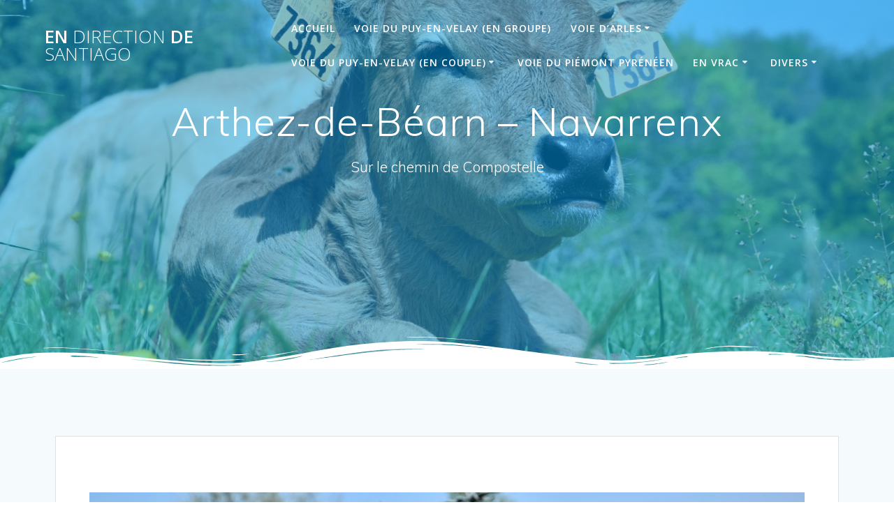

--- FILE ---
content_type: text/html; charset=UTF-8
request_url: http://compostelle.necara.fr/arthez-de-bearn-navarrenx/
body_size: 16800
content:
<!DOCTYPE html>
<html lang="fr-FR">
<head>
    <meta charset="UTF-8">
    <meta name="viewport" content="width=device-width, initial-scale=1">
    <link rel="profile" href="http://gmpg.org/xfn/11">

	    <script>
        (function (exports, d) {
            var _isReady = false,
                _event,
                _fns = [];

            function onReady(event) {
                d.removeEventListener("DOMContentLoaded", onReady);
                _isReady = true;
                _event = event;
                _fns.forEach(function (_fn) {
                    var fn = _fn[0],
                        context = _fn[1];
                    fn.call(context || exports, window.jQuery);
                });
            }

            function onReadyIe(event) {
                if (d.readyState === "complete") {
                    d.detachEvent("onreadystatechange", onReadyIe);
                    _isReady = true;
                    _event = event;
                    _fns.forEach(function (_fn) {
                        var fn = _fn[0],
                            context = _fn[1];
                        fn.call(context || exports, event);
                    });
                }
            }

            d.addEventListener && d.addEventListener("DOMContentLoaded", onReady) ||
            d.attachEvent && d.attachEvent("onreadystatechange", onReadyIe);

            function domReady(fn, context) {
                if (_isReady) {
                    fn.call(context, _event);
                }

                _fns.push([fn, context]);
            }

            exports.mesmerizeDomReady = domReady;
        })(window, document);
    </script>
	<title>Arthez-de-Béarn – Navarrenx &#8211; En direction de Santiago</title>
<meta name='robots' content='max-image-preview:large' />
<link rel='dns-prefetch' href='//fonts.googleapis.com' />
<link rel="alternate" type="application/rss+xml" title="En direction de Santiago &raquo; Flux" href="http://compostelle.necara.fr/feed/" />
<link rel="alternate" type="application/rss+xml" title="En direction de Santiago &raquo; Flux des commentaires" href="http://compostelle.necara.fr/comments/feed/" />
<link rel="alternate" type="application/rss+xml" title="En direction de Santiago &raquo; Arthez-de-Béarn – Navarrenx Flux des commentaires" href="http://compostelle.necara.fr/arthez-de-bearn-navarrenx/feed/" />
<link rel="alternate" title="oEmbed (JSON)" type="application/json+oembed" href="http://compostelle.necara.fr/wp-json/oembed/1.0/embed?url=http%3A%2F%2Fcompostelle.necara.fr%2Farthez-de-bearn-navarrenx%2F" />
<link rel="alternate" title="oEmbed (XML)" type="text/xml+oembed" href="http://compostelle.necara.fr/wp-json/oembed/1.0/embed?url=http%3A%2F%2Fcompostelle.necara.fr%2Farthez-de-bearn-navarrenx%2F&#038;format=xml" />
<style id='wp-img-auto-sizes-contain-inline-css' type='text/css'>
img:is([sizes=auto i],[sizes^="auto," i]){contain-intrinsic-size:3000px 1500px}
/*# sourceURL=wp-img-auto-sizes-contain-inline-css */
</style>
<style id='wp-emoji-styles-inline-css' type='text/css'>

	img.wp-smiley, img.emoji {
		display: inline !important;
		border: none !important;
		box-shadow: none !important;
		height: 1em !important;
		width: 1em !important;
		margin: 0 0.07em !important;
		vertical-align: -0.1em !important;
		background: none !important;
		padding: 0 !important;
	}
/*# sourceURL=wp-emoji-styles-inline-css */
</style>
<style id='wp-block-library-inline-css' type='text/css'>
:root{--wp-block-synced-color:#7a00df;--wp-block-synced-color--rgb:122,0,223;--wp-bound-block-color:var(--wp-block-synced-color);--wp-editor-canvas-background:#ddd;--wp-admin-theme-color:#007cba;--wp-admin-theme-color--rgb:0,124,186;--wp-admin-theme-color-darker-10:#006ba1;--wp-admin-theme-color-darker-10--rgb:0,107,160.5;--wp-admin-theme-color-darker-20:#005a87;--wp-admin-theme-color-darker-20--rgb:0,90,135;--wp-admin-border-width-focus:2px}@media (min-resolution:192dpi){:root{--wp-admin-border-width-focus:1.5px}}.wp-element-button{cursor:pointer}:root .has-very-light-gray-background-color{background-color:#eee}:root .has-very-dark-gray-background-color{background-color:#313131}:root .has-very-light-gray-color{color:#eee}:root .has-very-dark-gray-color{color:#313131}:root .has-vivid-green-cyan-to-vivid-cyan-blue-gradient-background{background:linear-gradient(135deg,#00d084,#0693e3)}:root .has-purple-crush-gradient-background{background:linear-gradient(135deg,#34e2e4,#4721fb 50%,#ab1dfe)}:root .has-hazy-dawn-gradient-background{background:linear-gradient(135deg,#faaca8,#dad0ec)}:root .has-subdued-olive-gradient-background{background:linear-gradient(135deg,#fafae1,#67a671)}:root .has-atomic-cream-gradient-background{background:linear-gradient(135deg,#fdd79a,#004a59)}:root .has-nightshade-gradient-background{background:linear-gradient(135deg,#330968,#31cdcf)}:root .has-midnight-gradient-background{background:linear-gradient(135deg,#020381,#2874fc)}:root{--wp--preset--font-size--normal:16px;--wp--preset--font-size--huge:42px}.has-regular-font-size{font-size:1em}.has-larger-font-size{font-size:2.625em}.has-normal-font-size{font-size:var(--wp--preset--font-size--normal)}.has-huge-font-size{font-size:var(--wp--preset--font-size--huge)}.has-text-align-center{text-align:center}.has-text-align-left{text-align:left}.has-text-align-right{text-align:right}.has-fit-text{white-space:nowrap!important}#end-resizable-editor-section{display:none}.aligncenter{clear:both}.items-justified-left{justify-content:flex-start}.items-justified-center{justify-content:center}.items-justified-right{justify-content:flex-end}.items-justified-space-between{justify-content:space-between}.screen-reader-text{border:0;clip-path:inset(50%);height:1px;margin:-1px;overflow:hidden;padding:0;position:absolute;width:1px;word-wrap:normal!important}.screen-reader-text:focus{background-color:#ddd;clip-path:none;color:#444;display:block;font-size:1em;height:auto;left:5px;line-height:normal;padding:15px 23px 14px;text-decoration:none;top:5px;width:auto;z-index:100000}html :where(.has-border-color){border-style:solid}html :where([style*=border-top-color]){border-top-style:solid}html :where([style*=border-right-color]){border-right-style:solid}html :where([style*=border-bottom-color]){border-bottom-style:solid}html :where([style*=border-left-color]){border-left-style:solid}html :where([style*=border-width]){border-style:solid}html :where([style*=border-top-width]){border-top-style:solid}html :where([style*=border-right-width]){border-right-style:solid}html :where([style*=border-bottom-width]){border-bottom-style:solid}html :where([style*=border-left-width]){border-left-style:solid}html :where(img[class*=wp-image-]){height:auto;max-width:100%}:where(figure){margin:0 0 1em}html :where(.is-position-sticky){--wp-admin--admin-bar--position-offset:var(--wp-admin--admin-bar--height,0px)}@media screen and (max-width:600px){html :where(.is-position-sticky){--wp-admin--admin-bar--position-offset:0px}}

/*# sourceURL=wp-block-library-inline-css */
</style><style id='wp-block-gallery-inline-css' type='text/css'>
.blocks-gallery-grid:not(.has-nested-images),.wp-block-gallery:not(.has-nested-images){display:flex;flex-wrap:wrap;list-style-type:none;margin:0;padding:0}.blocks-gallery-grid:not(.has-nested-images) .blocks-gallery-image,.blocks-gallery-grid:not(.has-nested-images) .blocks-gallery-item,.wp-block-gallery:not(.has-nested-images) .blocks-gallery-image,.wp-block-gallery:not(.has-nested-images) .blocks-gallery-item{display:flex;flex-direction:column;flex-grow:1;justify-content:center;margin:0 1em 1em 0;position:relative;width:calc(50% - 1em)}.blocks-gallery-grid:not(.has-nested-images) .blocks-gallery-image:nth-of-type(2n),.blocks-gallery-grid:not(.has-nested-images) .blocks-gallery-item:nth-of-type(2n),.wp-block-gallery:not(.has-nested-images) .blocks-gallery-image:nth-of-type(2n),.wp-block-gallery:not(.has-nested-images) .blocks-gallery-item:nth-of-type(2n){margin-right:0}.blocks-gallery-grid:not(.has-nested-images) .blocks-gallery-image figure,.blocks-gallery-grid:not(.has-nested-images) .blocks-gallery-item figure,.wp-block-gallery:not(.has-nested-images) .blocks-gallery-image figure,.wp-block-gallery:not(.has-nested-images) .blocks-gallery-item figure{align-items:flex-end;display:flex;height:100%;justify-content:flex-start;margin:0}.blocks-gallery-grid:not(.has-nested-images) .blocks-gallery-image img,.blocks-gallery-grid:not(.has-nested-images) .blocks-gallery-item img,.wp-block-gallery:not(.has-nested-images) .blocks-gallery-image img,.wp-block-gallery:not(.has-nested-images) .blocks-gallery-item img{display:block;height:auto;max-width:100%;width:auto}.blocks-gallery-grid:not(.has-nested-images) .blocks-gallery-image figcaption,.blocks-gallery-grid:not(.has-nested-images) .blocks-gallery-item figcaption,.wp-block-gallery:not(.has-nested-images) .blocks-gallery-image figcaption,.wp-block-gallery:not(.has-nested-images) .blocks-gallery-item figcaption{background:linear-gradient(0deg,#000000b3,#0000004d 70%,#0000);bottom:0;box-sizing:border-box;color:#fff;font-size:.8em;margin:0;max-height:100%;overflow:auto;padding:3em .77em .7em;position:absolute;text-align:center;width:100%;z-index:2}.blocks-gallery-grid:not(.has-nested-images) .blocks-gallery-image figcaption img,.blocks-gallery-grid:not(.has-nested-images) .blocks-gallery-item figcaption img,.wp-block-gallery:not(.has-nested-images) .blocks-gallery-image figcaption img,.wp-block-gallery:not(.has-nested-images) .blocks-gallery-item figcaption img{display:inline}.blocks-gallery-grid:not(.has-nested-images) figcaption,.wp-block-gallery:not(.has-nested-images) figcaption{flex-grow:1}.blocks-gallery-grid:not(.has-nested-images).is-cropped .blocks-gallery-image a,.blocks-gallery-grid:not(.has-nested-images).is-cropped .blocks-gallery-image img,.blocks-gallery-grid:not(.has-nested-images).is-cropped .blocks-gallery-item a,.blocks-gallery-grid:not(.has-nested-images).is-cropped .blocks-gallery-item img,.wp-block-gallery:not(.has-nested-images).is-cropped .blocks-gallery-image a,.wp-block-gallery:not(.has-nested-images).is-cropped .blocks-gallery-image img,.wp-block-gallery:not(.has-nested-images).is-cropped .blocks-gallery-item a,.wp-block-gallery:not(.has-nested-images).is-cropped .blocks-gallery-item img{flex:1;height:100%;object-fit:cover;width:100%}.blocks-gallery-grid:not(.has-nested-images).columns-1 .blocks-gallery-image,.blocks-gallery-grid:not(.has-nested-images).columns-1 .blocks-gallery-item,.wp-block-gallery:not(.has-nested-images).columns-1 .blocks-gallery-image,.wp-block-gallery:not(.has-nested-images).columns-1 .blocks-gallery-item{margin-right:0;width:100%}@media (min-width:600px){.blocks-gallery-grid:not(.has-nested-images).columns-3 .blocks-gallery-image,.blocks-gallery-grid:not(.has-nested-images).columns-3 .blocks-gallery-item,.wp-block-gallery:not(.has-nested-images).columns-3 .blocks-gallery-image,.wp-block-gallery:not(.has-nested-images).columns-3 .blocks-gallery-item{margin-right:1em;width:calc(33.33333% - .66667em)}.blocks-gallery-grid:not(.has-nested-images).columns-4 .blocks-gallery-image,.blocks-gallery-grid:not(.has-nested-images).columns-4 .blocks-gallery-item,.wp-block-gallery:not(.has-nested-images).columns-4 .blocks-gallery-image,.wp-block-gallery:not(.has-nested-images).columns-4 .blocks-gallery-item{margin-right:1em;width:calc(25% - .75em)}.blocks-gallery-grid:not(.has-nested-images).columns-5 .blocks-gallery-image,.blocks-gallery-grid:not(.has-nested-images).columns-5 .blocks-gallery-item,.wp-block-gallery:not(.has-nested-images).columns-5 .blocks-gallery-image,.wp-block-gallery:not(.has-nested-images).columns-5 .blocks-gallery-item{margin-right:1em;width:calc(20% - .8em)}.blocks-gallery-grid:not(.has-nested-images).columns-6 .blocks-gallery-image,.blocks-gallery-grid:not(.has-nested-images).columns-6 .blocks-gallery-item,.wp-block-gallery:not(.has-nested-images).columns-6 .blocks-gallery-image,.wp-block-gallery:not(.has-nested-images).columns-6 .blocks-gallery-item{margin-right:1em;width:calc(16.66667% - .83333em)}.blocks-gallery-grid:not(.has-nested-images).columns-7 .blocks-gallery-image,.blocks-gallery-grid:not(.has-nested-images).columns-7 .blocks-gallery-item,.wp-block-gallery:not(.has-nested-images).columns-7 .blocks-gallery-image,.wp-block-gallery:not(.has-nested-images).columns-7 .blocks-gallery-item{margin-right:1em;width:calc(14.28571% - .85714em)}.blocks-gallery-grid:not(.has-nested-images).columns-8 .blocks-gallery-image,.blocks-gallery-grid:not(.has-nested-images).columns-8 .blocks-gallery-item,.wp-block-gallery:not(.has-nested-images).columns-8 .blocks-gallery-image,.wp-block-gallery:not(.has-nested-images).columns-8 .blocks-gallery-item{margin-right:1em;width:calc(12.5% - .875em)}.blocks-gallery-grid:not(.has-nested-images).columns-1 .blocks-gallery-image:nth-of-type(1n),.blocks-gallery-grid:not(.has-nested-images).columns-1 .blocks-gallery-item:nth-of-type(1n),.blocks-gallery-grid:not(.has-nested-images).columns-2 .blocks-gallery-image:nth-of-type(2n),.blocks-gallery-grid:not(.has-nested-images).columns-2 .blocks-gallery-item:nth-of-type(2n),.blocks-gallery-grid:not(.has-nested-images).columns-3 .blocks-gallery-image:nth-of-type(3n),.blocks-gallery-grid:not(.has-nested-images).columns-3 .blocks-gallery-item:nth-of-type(3n),.blocks-gallery-grid:not(.has-nested-images).columns-4 .blocks-gallery-image:nth-of-type(4n),.blocks-gallery-grid:not(.has-nested-images).columns-4 .blocks-gallery-item:nth-of-type(4n),.blocks-gallery-grid:not(.has-nested-images).columns-5 .blocks-gallery-image:nth-of-type(5n),.blocks-gallery-grid:not(.has-nested-images).columns-5 .blocks-gallery-item:nth-of-type(5n),.blocks-gallery-grid:not(.has-nested-images).columns-6 .blocks-gallery-image:nth-of-type(6n),.blocks-gallery-grid:not(.has-nested-images).columns-6 .blocks-gallery-item:nth-of-type(6n),.blocks-gallery-grid:not(.has-nested-images).columns-7 .blocks-gallery-image:nth-of-type(7n),.blocks-gallery-grid:not(.has-nested-images).columns-7 .blocks-gallery-item:nth-of-type(7n),.blocks-gallery-grid:not(.has-nested-images).columns-8 .blocks-gallery-image:nth-of-type(8n),.blocks-gallery-grid:not(.has-nested-images).columns-8 .blocks-gallery-item:nth-of-type(8n),.wp-block-gallery:not(.has-nested-images).columns-1 .blocks-gallery-image:nth-of-type(1n),.wp-block-gallery:not(.has-nested-images).columns-1 .blocks-gallery-item:nth-of-type(1n),.wp-block-gallery:not(.has-nested-images).columns-2 .blocks-gallery-image:nth-of-type(2n),.wp-block-gallery:not(.has-nested-images).columns-2 .blocks-gallery-item:nth-of-type(2n),.wp-block-gallery:not(.has-nested-images).columns-3 .blocks-gallery-image:nth-of-type(3n),.wp-block-gallery:not(.has-nested-images).columns-3 .blocks-gallery-item:nth-of-type(3n),.wp-block-gallery:not(.has-nested-images).columns-4 .blocks-gallery-image:nth-of-type(4n),.wp-block-gallery:not(.has-nested-images).columns-4 .blocks-gallery-item:nth-of-type(4n),.wp-block-gallery:not(.has-nested-images).columns-5 .blocks-gallery-image:nth-of-type(5n),.wp-block-gallery:not(.has-nested-images).columns-5 .blocks-gallery-item:nth-of-type(5n),.wp-block-gallery:not(.has-nested-images).columns-6 .blocks-gallery-image:nth-of-type(6n),.wp-block-gallery:not(.has-nested-images).columns-6 .blocks-gallery-item:nth-of-type(6n),.wp-block-gallery:not(.has-nested-images).columns-7 .blocks-gallery-image:nth-of-type(7n),.wp-block-gallery:not(.has-nested-images).columns-7 .blocks-gallery-item:nth-of-type(7n),.wp-block-gallery:not(.has-nested-images).columns-8 .blocks-gallery-image:nth-of-type(8n),.wp-block-gallery:not(.has-nested-images).columns-8 .blocks-gallery-item:nth-of-type(8n){margin-right:0}}.blocks-gallery-grid:not(.has-nested-images) .blocks-gallery-image:last-child,.blocks-gallery-grid:not(.has-nested-images) .blocks-gallery-item:last-child,.wp-block-gallery:not(.has-nested-images) .blocks-gallery-image:last-child,.wp-block-gallery:not(.has-nested-images) .blocks-gallery-item:last-child{margin-right:0}.blocks-gallery-grid:not(.has-nested-images).alignleft,.blocks-gallery-grid:not(.has-nested-images).alignright,.wp-block-gallery:not(.has-nested-images).alignleft,.wp-block-gallery:not(.has-nested-images).alignright{max-width:420px;width:100%}.blocks-gallery-grid:not(.has-nested-images).aligncenter .blocks-gallery-item figure,.wp-block-gallery:not(.has-nested-images).aligncenter .blocks-gallery-item figure{justify-content:center}.wp-block-gallery:not(.is-cropped) .blocks-gallery-item{align-self:flex-start}figure.wp-block-gallery.has-nested-images{align-items:normal}.wp-block-gallery.has-nested-images figure.wp-block-image:not(#individual-image){margin:0;width:calc(50% - var(--wp--style--unstable-gallery-gap, 16px)/2)}.wp-block-gallery.has-nested-images figure.wp-block-image{box-sizing:border-box;display:flex;flex-direction:column;flex-grow:1;justify-content:center;max-width:100%;position:relative}.wp-block-gallery.has-nested-images figure.wp-block-image>a,.wp-block-gallery.has-nested-images figure.wp-block-image>div{flex-direction:column;flex-grow:1;margin:0}.wp-block-gallery.has-nested-images figure.wp-block-image img{display:block;height:auto;max-width:100%!important;width:auto}.wp-block-gallery.has-nested-images figure.wp-block-image figcaption,.wp-block-gallery.has-nested-images figure.wp-block-image:has(figcaption):before{bottom:0;left:0;max-height:100%;position:absolute;right:0}.wp-block-gallery.has-nested-images figure.wp-block-image:has(figcaption):before{backdrop-filter:blur(3px);content:"";height:100%;-webkit-mask-image:linear-gradient(0deg,#000 20%,#0000);mask-image:linear-gradient(0deg,#000 20%,#0000);max-height:40%;pointer-events:none}.wp-block-gallery.has-nested-images figure.wp-block-image figcaption{box-sizing:border-box;color:#fff;font-size:13px;margin:0;overflow:auto;padding:1em;text-align:center;text-shadow:0 0 1.5px #000}.wp-block-gallery.has-nested-images figure.wp-block-image figcaption::-webkit-scrollbar{height:12px;width:12px}.wp-block-gallery.has-nested-images figure.wp-block-image figcaption::-webkit-scrollbar-track{background-color:initial}.wp-block-gallery.has-nested-images figure.wp-block-image figcaption::-webkit-scrollbar-thumb{background-clip:padding-box;background-color:initial;border:3px solid #0000;border-radius:8px}.wp-block-gallery.has-nested-images figure.wp-block-image figcaption:focus-within::-webkit-scrollbar-thumb,.wp-block-gallery.has-nested-images figure.wp-block-image figcaption:focus::-webkit-scrollbar-thumb,.wp-block-gallery.has-nested-images figure.wp-block-image figcaption:hover::-webkit-scrollbar-thumb{background-color:#fffc}.wp-block-gallery.has-nested-images figure.wp-block-image figcaption{scrollbar-color:#0000 #0000;scrollbar-gutter:stable both-edges;scrollbar-width:thin}.wp-block-gallery.has-nested-images figure.wp-block-image figcaption:focus,.wp-block-gallery.has-nested-images figure.wp-block-image figcaption:focus-within,.wp-block-gallery.has-nested-images figure.wp-block-image figcaption:hover{scrollbar-color:#fffc #0000}.wp-block-gallery.has-nested-images figure.wp-block-image figcaption{will-change:transform}@media (hover:none){.wp-block-gallery.has-nested-images figure.wp-block-image figcaption{scrollbar-color:#fffc #0000}}.wp-block-gallery.has-nested-images figure.wp-block-image figcaption{background:linear-gradient(0deg,#0006,#0000)}.wp-block-gallery.has-nested-images figure.wp-block-image figcaption img{display:inline}.wp-block-gallery.has-nested-images figure.wp-block-image figcaption a{color:inherit}.wp-block-gallery.has-nested-images figure.wp-block-image.has-custom-border img{box-sizing:border-box}.wp-block-gallery.has-nested-images figure.wp-block-image.has-custom-border>a,.wp-block-gallery.has-nested-images figure.wp-block-image.has-custom-border>div,.wp-block-gallery.has-nested-images figure.wp-block-image.is-style-rounded>a,.wp-block-gallery.has-nested-images figure.wp-block-image.is-style-rounded>div{flex:1 1 auto}.wp-block-gallery.has-nested-images figure.wp-block-image.has-custom-border figcaption,.wp-block-gallery.has-nested-images figure.wp-block-image.is-style-rounded figcaption{background:none;color:inherit;flex:initial;margin:0;padding:10px 10px 9px;position:relative;text-shadow:none}.wp-block-gallery.has-nested-images figure.wp-block-image.has-custom-border:before,.wp-block-gallery.has-nested-images figure.wp-block-image.is-style-rounded:before{content:none}.wp-block-gallery.has-nested-images figcaption{flex-basis:100%;flex-grow:1;text-align:center}.wp-block-gallery.has-nested-images:not(.is-cropped) figure.wp-block-image:not(#individual-image){margin-bottom:auto;margin-top:0}.wp-block-gallery.has-nested-images.is-cropped figure.wp-block-image:not(#individual-image){align-self:inherit}.wp-block-gallery.has-nested-images.is-cropped figure.wp-block-image:not(#individual-image)>a,.wp-block-gallery.has-nested-images.is-cropped figure.wp-block-image:not(#individual-image)>div:not(.components-drop-zone){display:flex}.wp-block-gallery.has-nested-images.is-cropped figure.wp-block-image:not(#individual-image) a,.wp-block-gallery.has-nested-images.is-cropped figure.wp-block-image:not(#individual-image) img{flex:1 0 0%;height:100%;object-fit:cover;width:100%}.wp-block-gallery.has-nested-images.columns-1 figure.wp-block-image:not(#individual-image){width:100%}@media (min-width:600px){.wp-block-gallery.has-nested-images.columns-3 figure.wp-block-image:not(#individual-image){width:calc(33.33333% - var(--wp--style--unstable-gallery-gap, 16px)*.66667)}.wp-block-gallery.has-nested-images.columns-4 figure.wp-block-image:not(#individual-image){width:calc(25% - var(--wp--style--unstable-gallery-gap, 16px)*.75)}.wp-block-gallery.has-nested-images.columns-5 figure.wp-block-image:not(#individual-image){width:calc(20% - var(--wp--style--unstable-gallery-gap, 16px)*.8)}.wp-block-gallery.has-nested-images.columns-6 figure.wp-block-image:not(#individual-image){width:calc(16.66667% - var(--wp--style--unstable-gallery-gap, 16px)*.83333)}.wp-block-gallery.has-nested-images.columns-7 figure.wp-block-image:not(#individual-image){width:calc(14.28571% - var(--wp--style--unstable-gallery-gap, 16px)*.85714)}.wp-block-gallery.has-nested-images.columns-8 figure.wp-block-image:not(#individual-image){width:calc(12.5% - var(--wp--style--unstable-gallery-gap, 16px)*.875)}.wp-block-gallery.has-nested-images.columns-default figure.wp-block-image:not(#individual-image){width:calc(33.33% - var(--wp--style--unstable-gallery-gap, 16px)*.66667)}.wp-block-gallery.has-nested-images.columns-default figure.wp-block-image:not(#individual-image):first-child:nth-last-child(2),.wp-block-gallery.has-nested-images.columns-default figure.wp-block-image:not(#individual-image):first-child:nth-last-child(2)~figure.wp-block-image:not(#individual-image){width:calc(50% - var(--wp--style--unstable-gallery-gap, 16px)*.5)}.wp-block-gallery.has-nested-images.columns-default figure.wp-block-image:not(#individual-image):first-child:last-child{width:100%}}.wp-block-gallery.has-nested-images.alignleft,.wp-block-gallery.has-nested-images.alignright{max-width:420px;width:100%}.wp-block-gallery.has-nested-images.aligncenter{justify-content:center}
/*# sourceURL=http://compostelle.necara.fr/wp-includes/blocks/gallery/style.min.css */
</style>
<style id='wp-block-image-inline-css' type='text/css'>
.wp-block-image>a,.wp-block-image>figure>a{display:inline-block}.wp-block-image img{box-sizing:border-box;height:auto;max-width:100%;vertical-align:bottom}@media not (prefers-reduced-motion){.wp-block-image img.hide{visibility:hidden}.wp-block-image img.show{animation:show-content-image .4s}}.wp-block-image[style*=border-radius] img,.wp-block-image[style*=border-radius]>a{border-radius:inherit}.wp-block-image.has-custom-border img{box-sizing:border-box}.wp-block-image.aligncenter{text-align:center}.wp-block-image.alignfull>a,.wp-block-image.alignwide>a{width:100%}.wp-block-image.alignfull img,.wp-block-image.alignwide img{height:auto;width:100%}.wp-block-image .aligncenter,.wp-block-image .alignleft,.wp-block-image .alignright,.wp-block-image.aligncenter,.wp-block-image.alignleft,.wp-block-image.alignright{display:table}.wp-block-image .aligncenter>figcaption,.wp-block-image .alignleft>figcaption,.wp-block-image .alignright>figcaption,.wp-block-image.aligncenter>figcaption,.wp-block-image.alignleft>figcaption,.wp-block-image.alignright>figcaption{caption-side:bottom;display:table-caption}.wp-block-image .alignleft{float:left;margin:.5em 1em .5em 0}.wp-block-image .alignright{float:right;margin:.5em 0 .5em 1em}.wp-block-image .aligncenter{margin-left:auto;margin-right:auto}.wp-block-image :where(figcaption){margin-bottom:1em;margin-top:.5em}.wp-block-image.is-style-circle-mask img{border-radius:9999px}@supports ((-webkit-mask-image:none) or (mask-image:none)) or (-webkit-mask-image:none){.wp-block-image.is-style-circle-mask img{border-radius:0;-webkit-mask-image:url('data:image/svg+xml;utf8,<svg viewBox="0 0 100 100" xmlns="http://www.w3.org/2000/svg"><circle cx="50" cy="50" r="50"/></svg>');mask-image:url('data:image/svg+xml;utf8,<svg viewBox="0 0 100 100" xmlns="http://www.w3.org/2000/svg"><circle cx="50" cy="50" r="50"/></svg>');mask-mode:alpha;-webkit-mask-position:center;mask-position:center;-webkit-mask-repeat:no-repeat;mask-repeat:no-repeat;-webkit-mask-size:contain;mask-size:contain}}:root :where(.wp-block-image.is-style-rounded img,.wp-block-image .is-style-rounded img){border-radius:9999px}.wp-block-image figure{margin:0}.wp-lightbox-container{display:flex;flex-direction:column;position:relative}.wp-lightbox-container img{cursor:zoom-in}.wp-lightbox-container img:hover+button{opacity:1}.wp-lightbox-container button{align-items:center;backdrop-filter:blur(16px) saturate(180%);background-color:#5a5a5a40;border:none;border-radius:4px;cursor:zoom-in;display:flex;height:20px;justify-content:center;opacity:0;padding:0;position:absolute;right:16px;text-align:center;top:16px;width:20px;z-index:100}@media not (prefers-reduced-motion){.wp-lightbox-container button{transition:opacity .2s ease}}.wp-lightbox-container button:focus-visible{outline:3px auto #5a5a5a40;outline:3px auto -webkit-focus-ring-color;outline-offset:3px}.wp-lightbox-container button:hover{cursor:pointer;opacity:1}.wp-lightbox-container button:focus{opacity:1}.wp-lightbox-container button:focus,.wp-lightbox-container button:hover,.wp-lightbox-container button:not(:hover):not(:active):not(.has-background){background-color:#5a5a5a40;border:none}.wp-lightbox-overlay{box-sizing:border-box;cursor:zoom-out;height:100vh;left:0;overflow:hidden;position:fixed;top:0;visibility:hidden;width:100%;z-index:100000}.wp-lightbox-overlay .close-button{align-items:center;cursor:pointer;display:flex;justify-content:center;min-height:40px;min-width:40px;padding:0;position:absolute;right:calc(env(safe-area-inset-right) + 16px);top:calc(env(safe-area-inset-top) + 16px);z-index:5000000}.wp-lightbox-overlay .close-button:focus,.wp-lightbox-overlay .close-button:hover,.wp-lightbox-overlay .close-button:not(:hover):not(:active):not(.has-background){background:none;border:none}.wp-lightbox-overlay .lightbox-image-container{height:var(--wp--lightbox-container-height);left:50%;overflow:hidden;position:absolute;top:50%;transform:translate(-50%,-50%);transform-origin:top left;width:var(--wp--lightbox-container-width);z-index:9999999999}.wp-lightbox-overlay .wp-block-image{align-items:center;box-sizing:border-box;display:flex;height:100%;justify-content:center;margin:0;position:relative;transform-origin:0 0;width:100%;z-index:3000000}.wp-lightbox-overlay .wp-block-image img{height:var(--wp--lightbox-image-height);min-height:var(--wp--lightbox-image-height);min-width:var(--wp--lightbox-image-width);width:var(--wp--lightbox-image-width)}.wp-lightbox-overlay .wp-block-image figcaption{display:none}.wp-lightbox-overlay button{background:none;border:none}.wp-lightbox-overlay .scrim{background-color:#fff;height:100%;opacity:.9;position:absolute;width:100%;z-index:2000000}.wp-lightbox-overlay.active{visibility:visible}@media not (prefers-reduced-motion){.wp-lightbox-overlay.active{animation:turn-on-visibility .25s both}.wp-lightbox-overlay.active img{animation:turn-on-visibility .35s both}.wp-lightbox-overlay.show-closing-animation:not(.active){animation:turn-off-visibility .35s both}.wp-lightbox-overlay.show-closing-animation:not(.active) img{animation:turn-off-visibility .25s both}.wp-lightbox-overlay.zoom.active{animation:none;opacity:1;visibility:visible}.wp-lightbox-overlay.zoom.active .lightbox-image-container{animation:lightbox-zoom-in .4s}.wp-lightbox-overlay.zoom.active .lightbox-image-container img{animation:none}.wp-lightbox-overlay.zoom.active .scrim{animation:turn-on-visibility .4s forwards}.wp-lightbox-overlay.zoom.show-closing-animation:not(.active){animation:none}.wp-lightbox-overlay.zoom.show-closing-animation:not(.active) .lightbox-image-container{animation:lightbox-zoom-out .4s}.wp-lightbox-overlay.zoom.show-closing-animation:not(.active) .lightbox-image-container img{animation:none}.wp-lightbox-overlay.zoom.show-closing-animation:not(.active) .scrim{animation:turn-off-visibility .4s forwards}}@keyframes show-content-image{0%{visibility:hidden}99%{visibility:hidden}to{visibility:visible}}@keyframes turn-on-visibility{0%{opacity:0}to{opacity:1}}@keyframes turn-off-visibility{0%{opacity:1;visibility:visible}99%{opacity:0;visibility:visible}to{opacity:0;visibility:hidden}}@keyframes lightbox-zoom-in{0%{transform:translate(calc((-100vw + var(--wp--lightbox-scrollbar-width))/2 + var(--wp--lightbox-initial-left-position)),calc(-50vh + var(--wp--lightbox-initial-top-position))) scale(var(--wp--lightbox-scale))}to{transform:translate(-50%,-50%) scale(1)}}@keyframes lightbox-zoom-out{0%{transform:translate(-50%,-50%) scale(1);visibility:visible}99%{visibility:visible}to{transform:translate(calc((-100vw + var(--wp--lightbox-scrollbar-width))/2 + var(--wp--lightbox-initial-left-position)),calc(-50vh + var(--wp--lightbox-initial-top-position))) scale(var(--wp--lightbox-scale));visibility:hidden}}
/*# sourceURL=http://compostelle.necara.fr/wp-includes/blocks/image/style.min.css */
</style>
<style id='wp-block-paragraph-inline-css' type='text/css'>
.is-small-text{font-size:.875em}.is-regular-text{font-size:1em}.is-large-text{font-size:2.25em}.is-larger-text{font-size:3em}.has-drop-cap:not(:focus):first-letter{float:left;font-size:8.4em;font-style:normal;font-weight:100;line-height:.68;margin:.05em .1em 0 0;text-transform:uppercase}body.rtl .has-drop-cap:not(:focus):first-letter{float:none;margin-left:.1em}p.has-drop-cap.has-background{overflow:hidden}:root :where(p.has-background){padding:1.25em 2.375em}:where(p.has-text-color:not(.has-link-color)) a{color:inherit}p.has-text-align-left[style*="writing-mode:vertical-lr"],p.has-text-align-right[style*="writing-mode:vertical-rl"]{rotate:180deg}
/*# sourceURL=http://compostelle.necara.fr/wp-includes/blocks/paragraph/style.min.css */
</style>
<style id='global-styles-inline-css' type='text/css'>
:root{--wp--preset--aspect-ratio--square: 1;--wp--preset--aspect-ratio--4-3: 4/3;--wp--preset--aspect-ratio--3-4: 3/4;--wp--preset--aspect-ratio--3-2: 3/2;--wp--preset--aspect-ratio--2-3: 2/3;--wp--preset--aspect-ratio--16-9: 16/9;--wp--preset--aspect-ratio--9-16: 9/16;--wp--preset--color--black: #000000;--wp--preset--color--cyan-bluish-gray: #abb8c3;--wp--preset--color--white: #ffffff;--wp--preset--color--pale-pink: #f78da7;--wp--preset--color--vivid-red: #cf2e2e;--wp--preset--color--luminous-vivid-orange: #ff6900;--wp--preset--color--luminous-vivid-amber: #fcb900;--wp--preset--color--light-green-cyan: #7bdcb5;--wp--preset--color--vivid-green-cyan: #00d084;--wp--preset--color--pale-cyan-blue: #8ed1fc;--wp--preset--color--vivid-cyan-blue: #0693e3;--wp--preset--color--vivid-purple: #9b51e0;--wp--preset--gradient--vivid-cyan-blue-to-vivid-purple: linear-gradient(135deg,rgb(6,147,227) 0%,rgb(155,81,224) 100%);--wp--preset--gradient--light-green-cyan-to-vivid-green-cyan: linear-gradient(135deg,rgb(122,220,180) 0%,rgb(0,208,130) 100%);--wp--preset--gradient--luminous-vivid-amber-to-luminous-vivid-orange: linear-gradient(135deg,rgb(252,185,0) 0%,rgb(255,105,0) 100%);--wp--preset--gradient--luminous-vivid-orange-to-vivid-red: linear-gradient(135deg,rgb(255,105,0) 0%,rgb(207,46,46) 100%);--wp--preset--gradient--very-light-gray-to-cyan-bluish-gray: linear-gradient(135deg,rgb(238,238,238) 0%,rgb(169,184,195) 100%);--wp--preset--gradient--cool-to-warm-spectrum: linear-gradient(135deg,rgb(74,234,220) 0%,rgb(151,120,209) 20%,rgb(207,42,186) 40%,rgb(238,44,130) 60%,rgb(251,105,98) 80%,rgb(254,248,76) 100%);--wp--preset--gradient--blush-light-purple: linear-gradient(135deg,rgb(255,206,236) 0%,rgb(152,150,240) 100%);--wp--preset--gradient--blush-bordeaux: linear-gradient(135deg,rgb(254,205,165) 0%,rgb(254,45,45) 50%,rgb(107,0,62) 100%);--wp--preset--gradient--luminous-dusk: linear-gradient(135deg,rgb(255,203,112) 0%,rgb(199,81,192) 50%,rgb(65,88,208) 100%);--wp--preset--gradient--pale-ocean: linear-gradient(135deg,rgb(255,245,203) 0%,rgb(182,227,212) 50%,rgb(51,167,181) 100%);--wp--preset--gradient--electric-grass: linear-gradient(135deg,rgb(202,248,128) 0%,rgb(113,206,126) 100%);--wp--preset--gradient--midnight: linear-gradient(135deg,rgb(2,3,129) 0%,rgb(40,116,252) 100%);--wp--preset--font-size--small: 13px;--wp--preset--font-size--medium: 20px;--wp--preset--font-size--large: 36px;--wp--preset--font-size--x-large: 42px;--wp--preset--spacing--20: 0.44rem;--wp--preset--spacing--30: 0.67rem;--wp--preset--spacing--40: 1rem;--wp--preset--spacing--50: 1.5rem;--wp--preset--spacing--60: 2.25rem;--wp--preset--spacing--70: 3.38rem;--wp--preset--spacing--80: 5.06rem;--wp--preset--shadow--natural: 6px 6px 9px rgba(0, 0, 0, 0.2);--wp--preset--shadow--deep: 12px 12px 50px rgba(0, 0, 0, 0.4);--wp--preset--shadow--sharp: 6px 6px 0px rgba(0, 0, 0, 0.2);--wp--preset--shadow--outlined: 6px 6px 0px -3px rgb(255, 255, 255), 6px 6px rgb(0, 0, 0);--wp--preset--shadow--crisp: 6px 6px 0px rgb(0, 0, 0);}:where(.is-layout-flex){gap: 0.5em;}:where(.is-layout-grid){gap: 0.5em;}body .is-layout-flex{display: flex;}.is-layout-flex{flex-wrap: wrap;align-items: center;}.is-layout-flex > :is(*, div){margin: 0;}body .is-layout-grid{display: grid;}.is-layout-grid > :is(*, div){margin: 0;}:where(.wp-block-columns.is-layout-flex){gap: 2em;}:where(.wp-block-columns.is-layout-grid){gap: 2em;}:where(.wp-block-post-template.is-layout-flex){gap: 1.25em;}:where(.wp-block-post-template.is-layout-grid){gap: 1.25em;}.has-black-color{color: var(--wp--preset--color--black) !important;}.has-cyan-bluish-gray-color{color: var(--wp--preset--color--cyan-bluish-gray) !important;}.has-white-color{color: var(--wp--preset--color--white) !important;}.has-pale-pink-color{color: var(--wp--preset--color--pale-pink) !important;}.has-vivid-red-color{color: var(--wp--preset--color--vivid-red) !important;}.has-luminous-vivid-orange-color{color: var(--wp--preset--color--luminous-vivid-orange) !important;}.has-luminous-vivid-amber-color{color: var(--wp--preset--color--luminous-vivid-amber) !important;}.has-light-green-cyan-color{color: var(--wp--preset--color--light-green-cyan) !important;}.has-vivid-green-cyan-color{color: var(--wp--preset--color--vivid-green-cyan) !important;}.has-pale-cyan-blue-color{color: var(--wp--preset--color--pale-cyan-blue) !important;}.has-vivid-cyan-blue-color{color: var(--wp--preset--color--vivid-cyan-blue) !important;}.has-vivid-purple-color{color: var(--wp--preset--color--vivid-purple) !important;}.has-black-background-color{background-color: var(--wp--preset--color--black) !important;}.has-cyan-bluish-gray-background-color{background-color: var(--wp--preset--color--cyan-bluish-gray) !important;}.has-white-background-color{background-color: var(--wp--preset--color--white) !important;}.has-pale-pink-background-color{background-color: var(--wp--preset--color--pale-pink) !important;}.has-vivid-red-background-color{background-color: var(--wp--preset--color--vivid-red) !important;}.has-luminous-vivid-orange-background-color{background-color: var(--wp--preset--color--luminous-vivid-orange) !important;}.has-luminous-vivid-amber-background-color{background-color: var(--wp--preset--color--luminous-vivid-amber) !important;}.has-light-green-cyan-background-color{background-color: var(--wp--preset--color--light-green-cyan) !important;}.has-vivid-green-cyan-background-color{background-color: var(--wp--preset--color--vivid-green-cyan) !important;}.has-pale-cyan-blue-background-color{background-color: var(--wp--preset--color--pale-cyan-blue) !important;}.has-vivid-cyan-blue-background-color{background-color: var(--wp--preset--color--vivid-cyan-blue) !important;}.has-vivid-purple-background-color{background-color: var(--wp--preset--color--vivid-purple) !important;}.has-black-border-color{border-color: var(--wp--preset--color--black) !important;}.has-cyan-bluish-gray-border-color{border-color: var(--wp--preset--color--cyan-bluish-gray) !important;}.has-white-border-color{border-color: var(--wp--preset--color--white) !important;}.has-pale-pink-border-color{border-color: var(--wp--preset--color--pale-pink) !important;}.has-vivid-red-border-color{border-color: var(--wp--preset--color--vivid-red) !important;}.has-luminous-vivid-orange-border-color{border-color: var(--wp--preset--color--luminous-vivid-orange) !important;}.has-luminous-vivid-amber-border-color{border-color: var(--wp--preset--color--luminous-vivid-amber) !important;}.has-light-green-cyan-border-color{border-color: var(--wp--preset--color--light-green-cyan) !important;}.has-vivid-green-cyan-border-color{border-color: var(--wp--preset--color--vivid-green-cyan) !important;}.has-pale-cyan-blue-border-color{border-color: var(--wp--preset--color--pale-cyan-blue) !important;}.has-vivid-cyan-blue-border-color{border-color: var(--wp--preset--color--vivid-cyan-blue) !important;}.has-vivid-purple-border-color{border-color: var(--wp--preset--color--vivid-purple) !important;}.has-vivid-cyan-blue-to-vivid-purple-gradient-background{background: var(--wp--preset--gradient--vivid-cyan-blue-to-vivid-purple) !important;}.has-light-green-cyan-to-vivid-green-cyan-gradient-background{background: var(--wp--preset--gradient--light-green-cyan-to-vivid-green-cyan) !important;}.has-luminous-vivid-amber-to-luminous-vivid-orange-gradient-background{background: var(--wp--preset--gradient--luminous-vivid-amber-to-luminous-vivid-orange) !important;}.has-luminous-vivid-orange-to-vivid-red-gradient-background{background: var(--wp--preset--gradient--luminous-vivid-orange-to-vivid-red) !important;}.has-very-light-gray-to-cyan-bluish-gray-gradient-background{background: var(--wp--preset--gradient--very-light-gray-to-cyan-bluish-gray) !important;}.has-cool-to-warm-spectrum-gradient-background{background: var(--wp--preset--gradient--cool-to-warm-spectrum) !important;}.has-blush-light-purple-gradient-background{background: var(--wp--preset--gradient--blush-light-purple) !important;}.has-blush-bordeaux-gradient-background{background: var(--wp--preset--gradient--blush-bordeaux) !important;}.has-luminous-dusk-gradient-background{background: var(--wp--preset--gradient--luminous-dusk) !important;}.has-pale-ocean-gradient-background{background: var(--wp--preset--gradient--pale-ocean) !important;}.has-electric-grass-gradient-background{background: var(--wp--preset--gradient--electric-grass) !important;}.has-midnight-gradient-background{background: var(--wp--preset--gradient--midnight) !important;}.has-small-font-size{font-size: var(--wp--preset--font-size--small) !important;}.has-medium-font-size{font-size: var(--wp--preset--font-size--medium) !important;}.has-large-font-size{font-size: var(--wp--preset--font-size--large) !important;}.has-x-large-font-size{font-size: var(--wp--preset--font-size--x-large) !important;}
/*# sourceURL=global-styles-inline-css */
</style>
<style id='core-block-supports-inline-css' type='text/css'>
.wp-block-gallery.wp-block-gallery-1{--wp--style--unstable-gallery-gap:var( --wp--style--gallery-gap-default, var( --gallery-block--gutter-size, var( --wp--style--block-gap, 0.5em ) ) );gap:var( --wp--style--gallery-gap-default, var( --gallery-block--gutter-size, var( --wp--style--block-gap, 0.5em ) ) );}
/*# sourceURL=core-block-supports-inline-css */
</style>

<style id='classic-theme-styles-inline-css' type='text/css'>
/*! This file is auto-generated */
.wp-block-button__link{color:#fff;background-color:#32373c;border-radius:9999px;box-shadow:none;text-decoration:none;padding:calc(.667em + 2px) calc(1.333em + 2px);font-size:1.125em}.wp-block-file__button{background:#32373c;color:#fff;text-decoration:none}
/*# sourceURL=/wp-includes/css/classic-themes.min.css */
</style>
<link rel='stylesheet' id='contact-form-7-css' href='http://compostelle.necara.fr/wp-content/plugins/contact-form-7/includes/css/styles.css?ver=5.7.7' type='text/css' media='all' />
<link rel='stylesheet' id='mesmerize-style-css' href='http://compostelle.necara.fr/wp-content/themes/mesmerize/style.min.css?ver=1.6.145' type='text/css' media='all' />
<style id='mesmerize-style-inline-css' type='text/css'>
img.logo.dark, img.custom-logo{width:auto;max-height:70px !important;}
/** cached kirki style */@media screen and (min-width: 768px){.header-homepage{background-position:center center;}.header{background-position:center center;}}.header-homepage:not(.header-slide).color-overlay:after{filter:invert(0%) ;}.mesmerize-front-page .header-separator .svg-white-bg{fill:#ffffff!important;}.mesmerize-front-page .header-separator svg{height:122px!important;}.header.color-overlay:before{background:#00A5FF;}.header .background-overlay,.header.color-overlay::before{opacity:0.5;}body .header .svg-white-bg{fill:rgb(255,255,255)!important;}.header-separator svg{height:49px!important;}.header-homepage .header-description-row{padding-top:5%;padding-bottom:45%;}.inner-header-description{padding-top:1%;padding-bottom:20%;}@media screen and (max-width:767px){.header-homepage .header-description-row{padding-top:10%;padding-bottom:15%;}}@media only screen and (min-width: 768px){.header-content .align-holder{width:80%!important;}.header-homepage:not(.header-slide) .header-hero-media{-webkit-flex-basis:29%;-moz-flex-basis:29%;-ms-flex-preferred-size:29%;flex-basis:29%;max-width:29%;width:29%;}.header-homepage:not(.header-slide) .header-hero-content{-webkit-flex-basis:calc(100% - 29%)!important;-moz-flex-basis:calc(100% - 29%)!important;-ms-flex-preferred-size:calc(100% - 29%)!important;flex-basis:calc(100% - 29%)!important;max-width:calc(100% - 29%)!important;width:calc(100% - 29%)!important;}.inner-header-description{text-align:center!important;}}
/*# sourceURL=mesmerize-style-inline-css */
</style>
<link rel='stylesheet' id='mesmerize-style-bundle-css' href='http://compostelle.necara.fr/wp-content/themes/mesmerize/assets/css/theme.bundle.min.css?ver=1.6.145' type='text/css' media='all' />
<link rel='stylesheet' id='mesmerize-fonts-css' href="" data-href='https://fonts.googleapis.com/css?family=Open+Sans%3A300%2C400%2C600%2C700%7CMuli%3A300%2C300italic%2C400%2C400italic%2C600%2C600italic%2C700%2C700italic%2C900%2C900italic%7CPlayfair+Display%3A400%2C400italic%2C700%2C700italic&#038;subset=latin%2Clatin-ext&#038;display=swap' type='text/css' media='all' />
<script type="text/javascript" src="http://compostelle.necara.fr/wp-includes/js/jquery/jquery.min.js?ver=3.7.1" id="jquery-core-js"></script>
<script type="text/javascript" src="http://compostelle.necara.fr/wp-includes/js/jquery/jquery-migrate.min.js?ver=3.4.1" id="jquery-migrate-js"></script>
<script type="text/javascript" id="jquery-js-after">
/* <![CDATA[ */
    
        (function () {
            function setHeaderTopSpacing() {

                setTimeout(function() {
                  var headerTop = document.querySelector('.header-top');
                  var headers = document.querySelectorAll('.header-wrapper .header,.header-wrapper .header-homepage');

                  for (var i = 0; i < headers.length; i++) {
                      var item = headers[i];
                      item.style.paddingTop = headerTop.getBoundingClientRect().height + "px";
                  }

                    var languageSwitcher = document.querySelector('.mesmerize-language-switcher');

                    if(languageSwitcher){
                        languageSwitcher.style.top = "calc( " +  headerTop.getBoundingClientRect().height + "px + 1rem)" ;
                    }
                    
                }, 100);

             
            }

            window.addEventListener('resize', setHeaderTopSpacing);
            window.mesmerizeSetHeaderTopSpacing = setHeaderTopSpacing
            mesmerizeDomReady(setHeaderTopSpacing);
        })();
    
    
//# sourceURL=jquery-js-after
/* ]]> */
</script>
<link rel="https://api.w.org/" href="http://compostelle.necara.fr/wp-json/" /><link rel="alternate" title="JSON" type="application/json" href="http://compostelle.necara.fr/wp-json/wp/v2/posts/2267" /><link rel="EditURI" type="application/rsd+xml" title="RSD" href="http://compostelle.necara.fr/xmlrpc.php?rsd" />
<meta name="generator" content="WordPress 6.9" />
<link rel="canonical" href="http://compostelle.necara.fr/arthez-de-bearn-navarrenx/" />
<link rel='shortlink' href='http://compostelle.necara.fr/?p=2267' />
    <script type="text/javascript" data-name="async-styles">
        (function () {
            var links = document.querySelectorAll('link[data-href]');
            for (var i = 0; i < links.length; i++) {
                var item = links[i];
                item.href = item.getAttribute('data-href')
            }
        })();
    </script>
	<link rel="pingback" href="http://compostelle.necara.fr/xmlrpc.php">
<style type="text/css">.recentcomments a{display:inline !important;padding:0 !important;margin:0 !important;}</style>	<style id="page-content-custom-styles">
			</style>
	    <style data-name="background-content-colors">
        .mesmerize-inner-page .page-content,
        .mesmerize-inner-page .content,
        .mesmerize-front-page.mesmerize-content-padding .page-content {
            background-color: #F5FAFD;
        }
    </style>
    </head>

<body class="wp-singular post-template-default single single-post postid-2267 single-format-standard wp-theme-mesmerize mesmerize-inner-page">
<style>
.screen-reader-text[href="#page-content"]:focus {
   background-color: #f1f1f1;
   border-radius: 3px;
   box-shadow: 0 0 2px 2px rgba(0, 0, 0, 0.6);
   clip: auto !important;
   clip-path: none;
   color: #21759b;

}
</style>
<a class="skip-link screen-reader-text" href="#page-content">Passer au contenu</a>

<div  id="page-top" class="header-top">
		<div class="navigation-bar "  data-sticky='0'  data-sticky-mobile='1'  data-sticky-to='top' >
    <div class="navigation-wrapper ">
    	<div class="row basis-auto">
	        <div class="logo_col col-xs col-sm-fit">
	            <a class="text-logo" data-type="group"  data-dynamic-mod="true" href="http://compostelle.necara.fr/">En<span style="font-weight: 300;" class="span12"> direction</span> de<span style="font-weight: 300;" class="span12"> Santiago</span></a>	        </div>
	        <div class="main_menu_col col-xs">
	            <div id="mainmenu_container" class="row"><ul id="main_menu" class="active-line-bottom main-menu dropdown-menu"><li id="menu-item-556" class="menu-item menu-item-type-post_type menu-item-object-page menu-item-home menu-item-556"><a href="http://compostelle.necara.fr/">Accueil</a></li>
<li id="menu-item-308" class="menu-item menu-item-type-post_type menu-item-object-page current_page_parent menu-item-308"><a href="http://compostelle.necara.fr/blog/">voie du Puy-en-Velay (en groupe)</a></li>
<li id="menu-item-2845" class="menu-item menu-item-type-custom menu-item-object-custom menu-item-has-children menu-item-2845"><a href="#">Voie d&rsquo;Arles</a>
<ul class="sub-menu">
	<li id="menu-item-1810" class="menu-item menu-item-type-post_type menu-item-object-page menu-item-1810"><a href="http://compostelle.necara.fr/arles-vauvert/">Arles -Vauvert</a></li>
</ul>
</li>
<li id="menu-item-2846" class="menu-item menu-item-type-custom menu-item-object-custom menu-item-has-children menu-item-2846"><a href="#">Voie du Puy-en-Velay (en couple)</a>
<ul class="sub-menu">
	<li id="menu-item-2848" class="menu-item menu-item-type-custom menu-item-object-custom menu-item-2848"><a href="https://youtu.be/7DlTnYtwyKw?feature=shared">Récap en vidéo</a></li>
</ul>
</li>
<li id="menu-item-2847" class="menu-item menu-item-type-custom menu-item-object-custom menu-item-2847"><a href="#">Voie du Piémont Pyrénéen</a></li>
<li id="menu-item-2841" class="menu-item menu-item-type-custom menu-item-object-custom menu-item-has-children menu-item-2841"><a href="#">En vrac</a>
<ul class="sub-menu">
	<li id="menu-item-1780" class="menu-item menu-item-type-custom menu-item-object-custom menu-item-has-children menu-item-1780"><a href="#">Découverte du chemin de Compostelle</a>
	<ul class="sub-menu">
		<li id="menu-item-1367" class="menu-item menu-item-type-post_type menu-item-object-page menu-item-1367"><a href="http://compostelle.necara.fr/2017-initiation/">Initiation</a></li>
		<li id="menu-item-1529" class="menu-item menu-item-type-post_type menu-item-object-page menu-item-1529"><a href="http://compostelle.necara.fr/2018-confirmation/">Confirmation</a></li>
	</ul>
</li>
	<li id="menu-item-1778" class="menu-item menu-item-type-custom menu-item-object-custom menu-item-has-children menu-item-1778"><a href="#">Les conseils</a>
	<ul class="sub-menu">
		<li id="menu-item-1779" class="menu-item menu-item-type-post_type menu-item-object-page menu-item-1779"><a href="http://compostelle.necara.fr/notre-charte/">Notre charte</a></li>
		<li id="menu-item-1125" class="menu-item menu-item-type-post_type menu-item-object-page menu-item-1125"><a href="http://compostelle.necara.fr/la-liste-du-jacquet/">Que prendre ?</a></li>
		<li id="menu-item-1784" class="menu-item menu-item-type-post_type menu-item-object-page menu-item-1784"><a href="http://compostelle.necara.fr/le-chemin-de-saint-jacques-avec-une-remorque/">Le chemin avec une remorque</a></li>
	</ul>
</li>
	<li id="menu-item-1781" class="menu-item menu-item-type-custom menu-item-object-custom menu-item-has-children menu-item-1781"><a href="#">Autres photos du chemin</a>
	<ul class="sub-menu">
		<li id="menu-item-1782" class="menu-item menu-item-type-post_type menu-item-object-page menu-item-1782"><a href="http://compostelle.necara.fr/les-animaux-du-chemin-de-saint-jacques/">Les animaux</a></li>
		<li id="menu-item-1783" class="menu-item menu-item-type-post_type menu-item-object-page menu-item-1783"><a href="http://compostelle.necara.fr/les-fleurs-du-chemin-de-compostelle/">Les fleurs</a></li>
	</ul>
</li>
</ul>
</li>
<li id="menu-item-2849" class="menu-item menu-item-type-custom menu-item-object-custom menu-item-has-children menu-item-2849"><a href="#">Divers</a>
<ul class="sub-menu">
	<li id="menu-item-2515" class="menu-item menu-item-type-post_type menu-item-object-page menu-item-2515"><a href="http://compostelle.necara.fr/raid-courrier-sud-2022/">Raid Courrier Sud 2022</a></li>
</ul>
</li>
</ul></div>    <a href="#" data-component="offcanvas" data-target="#offcanvas-wrapper" data-direction="right" data-width="300px" data-push="false">
        <div class="bubble"></div>
        <i class="fa fa-bars"></i>
    </a>
    <div id="offcanvas-wrapper" class="hide force-hide  offcanvas-right">
        <div class="offcanvas-top">
            <div class="logo-holder">
                <a class="text-logo" data-type="group"  data-dynamic-mod="true" href="http://compostelle.necara.fr/">En<span style="font-weight: 300;" class="span12"> direction</span> de<span style="font-weight: 300;" class="span12"> Santiago</span></a>            </div>
        </div>
        <div id="offcanvas-menu" class="menu-main-menu-container"><ul id="offcanvas_menu" class="offcanvas_menu"><li class="menu-item menu-item-type-post_type menu-item-object-page menu-item-home menu-item-556"><a href="http://compostelle.necara.fr/">Accueil</a></li>
<li class="menu-item menu-item-type-post_type menu-item-object-page current_page_parent menu-item-308"><a href="http://compostelle.necara.fr/blog/">voie du Puy-en-Velay (en groupe)</a></li>
<li class="menu-item menu-item-type-custom menu-item-object-custom menu-item-has-children menu-item-2845"><a href="#">Voie d&rsquo;Arles</a>
<ul class="sub-menu">
	<li class="menu-item menu-item-type-post_type menu-item-object-page menu-item-1810"><a href="http://compostelle.necara.fr/arles-vauvert/">Arles -Vauvert</a></li>
</ul>
</li>
<li class="menu-item menu-item-type-custom menu-item-object-custom menu-item-has-children menu-item-2846"><a href="#">Voie du Puy-en-Velay (en couple)</a>
<ul class="sub-menu">
	<li class="menu-item menu-item-type-custom menu-item-object-custom menu-item-2848"><a href="https://youtu.be/7DlTnYtwyKw?feature=shared">Récap en vidéo</a></li>
</ul>
</li>
<li class="menu-item menu-item-type-custom menu-item-object-custom menu-item-2847"><a href="#">Voie du Piémont Pyrénéen</a></li>
<li class="menu-item menu-item-type-custom menu-item-object-custom menu-item-has-children menu-item-2841"><a href="#">En vrac</a>
<ul class="sub-menu">
	<li class="menu-item menu-item-type-custom menu-item-object-custom menu-item-has-children menu-item-1780"><a href="#">Découverte du chemin de Compostelle</a>
	<ul class="sub-menu">
		<li class="menu-item menu-item-type-post_type menu-item-object-page menu-item-1367"><a href="http://compostelle.necara.fr/2017-initiation/">Initiation</a></li>
		<li class="menu-item menu-item-type-post_type menu-item-object-page menu-item-1529"><a href="http://compostelle.necara.fr/2018-confirmation/">Confirmation</a></li>
	</ul>
</li>
	<li class="menu-item menu-item-type-custom menu-item-object-custom menu-item-has-children menu-item-1778"><a href="#">Les conseils</a>
	<ul class="sub-menu">
		<li class="menu-item menu-item-type-post_type menu-item-object-page menu-item-1779"><a href="http://compostelle.necara.fr/notre-charte/">Notre charte</a></li>
		<li class="menu-item menu-item-type-post_type menu-item-object-page menu-item-1125"><a href="http://compostelle.necara.fr/la-liste-du-jacquet/">Que prendre ?</a></li>
		<li class="menu-item menu-item-type-post_type menu-item-object-page menu-item-1784"><a href="http://compostelle.necara.fr/le-chemin-de-saint-jacques-avec-une-remorque/">Le chemin avec une remorque</a></li>
	</ul>
</li>
	<li class="menu-item menu-item-type-custom menu-item-object-custom menu-item-has-children menu-item-1781"><a href="#">Autres photos du chemin</a>
	<ul class="sub-menu">
		<li class="menu-item menu-item-type-post_type menu-item-object-page menu-item-1782"><a href="http://compostelle.necara.fr/les-animaux-du-chemin-de-saint-jacques/">Les animaux</a></li>
		<li class="menu-item menu-item-type-post_type menu-item-object-page menu-item-1783"><a href="http://compostelle.necara.fr/les-fleurs-du-chemin-de-compostelle/">Les fleurs</a></li>
	</ul>
</li>
</ul>
</li>
<li class="menu-item menu-item-type-custom menu-item-object-custom menu-item-has-children menu-item-2849"><a href="#">Divers</a>
<ul class="sub-menu">
	<li class="menu-item menu-item-type-post_type menu-item-object-page menu-item-2515"><a href="http://compostelle.necara.fr/raid-courrier-sud-2022/">Raid Courrier Sud 2022</a></li>
</ul>
</li>
</ul></div>
            </div>
    	        </div>
	    </div>
    </div>
</div>
</div>

<div id="page" class="site">
    <div class="header-wrapper">
        <div  class='header  color-overlay  custom-mobile-image' style='; background-image:url(&quot;http://compostelle.necara.fr/wp-content/uploads/2022/04/F35616AC-E994-4857-8770-EDF72E240952.jpeg&quot;); background-color:#E3D306'>
            								    <div class="inner-header-description gridContainer">
        <div class="row header-description-row">
    <div class="col-xs col-xs-12">
        <h1 class="hero-title">
            Arthez-de-Béarn – Navarrenx        </h1>
                    <p class="header-subtitle">Sur le chemin de Compostelle</p>
            </div>
        </div>
    </div>
        <script>
		if (window.mesmerizeSetHeaderTopSpacing) {
			window.mesmerizeSetHeaderTopSpacing();
		}
    </script>
                <div class="header-separator header-separator-bottom header-separator-reverse"><svg xmlns="http://www.w3.org/2000/svg" viewBox="0 0 283.5 27.8" preserveAspectRatio="none">
	<path class="svg-white-bg" d="M283.5,9.7c0,0-7.3,4.3-14,4.6c-6.8,0.3-12.6,0-20.9-1.5c-11.3-2-33.1-10.1-44.7-5.7	s-12.1,4.6-18,7.4c-6.6,3.2-20,9.6-36.6,9.3C131.6,23.5,99.5,7.2,86.3,8c-1.4,0.1-6.6,0.8-10.5,2c-3.8,1.2-9.4,3.8-17,4.7	c-3.2,0.4-8.3,1.1-14.2,0.9c-1.5-0.1-6.3-0.4-12-1.6c-5.7-1.2-11-3.1-15.8-3.7C6.5,9.2,0,10.8,0,10.8V0h283.5V9.7z M260.8,11.3	c-0.7-1-2-0.4-4.3-0.4c-2.3,0-6.1-1.2-5.8-1.1c0.3,0.1,3.1,1.5,6,1.9C259.7,12.2,261.4,12.3,260.8,11.3z M242.4,8.6	c0,0-2.4-0.2-5.6-0.9c-3.2-0.8-10.3-2.8-15.1-3.5c-8.2-1.1-15.8,0-15.1,0.1c0.8,0.1,9.6-0.6,17.6,1.1c3.3,0.7,9.3,2.2,12.4,2.7	C239.9,8.7,242.4,8.6,242.4,8.6z M185.2,8.5c1.7-0.7-13.3,4.7-18.5,6.1c-2.1,0.6-6.2,1.6-10,2c-3.9,0.4-8.9,0.4-8.8,0.5	c0,0.2,5.8,0.8,11.2,0c5.4-0.8,5.2-1.1,7.6-1.6C170.5,14.7,183.5,9.2,185.2,8.5z M199.1,6.9c0.2,0-0.8-0.4-4.8,1.1	c-4,1.5-6.7,3.5-6.9,3.7c-0.2,0.1,3.5-1.8,6.6-3C197,7.5,199,6.9,199.1,6.9z M283,6c-0.1,0.1-1.9,1.1-4.8,2.5s-6.9,2.8-6.7,2.7	c0.2,0,3.5-0.6,7.4-2.5C282.8,6.8,283.1,5.9,283,6z M31.3,11.6c0.1-0.2-1.9-0.2-4.5-1.2s-5.4-1.6-7.8-2C15,7.6,7.3,8.5,7.7,8.6	C8,8.7,15.9,8.3,20.2,9.3c2.2,0.5,2.4,0.5,5.7,1.6S31.2,11.9,31.3,11.6z M73,9.2c0.4-0.1,3.5-1.6,8.4-2.6c4.9-1.1,8.9-0.5,8.9-0.8	c0-0.3-1-0.9-6.2-0.3S72.6,9.3,73,9.2z M71.6,6.7C71.8,6.8,75,5.4,77.3,5c2.3-0.3,1.9-0.5,1.9-0.6c0-0.1-1.1-0.2-2.7,0.2	C74.8,5.1,71.4,6.6,71.6,6.7z M93.6,4.4c0.1,0.2,3.5,0.8,5.6,1.8c2.1,1,1.8,0.6,1.9,0.5c0.1-0.1-0.8-0.8-2.4-1.3	C97.1,4.8,93.5,4.2,93.6,4.4z M65.4,11.1c-0.1,0.3,0.3,0.5,1.9-0.2s2.6-1.3,2.2-1.2s-0.9,0.4-2.5,0.8C65.3,10.9,65.5,10.8,65.4,11.1	z M34.5,12.4c-0.2,0,2.1,0.8,3.3,0.9c1.2,0.1,2,0.1,2-0.2c0-0.3-0.1-0.5-1.6-0.4C36.6,12.8,34.7,12.4,34.5,12.4z M152.2,21.1	c-0.1,0.1-2.4-0.3-7.5-0.3c-5,0-13.6-2.4-17.2-3.5c-3.6-1.1,10,3.9,16.5,4.1C150.5,21.6,152.3,21,152.2,21.1z"/>
	<path class="svg-white-bg" d="M269.6,18c-0.1-0.1-4.6,0.3-7.2,0c-7.3-0.7-17-3.2-16.6-2.9c0.4,0.3,13.7,3.1,17,3.3	C267.7,18.8,269.7,18,269.6,18z"/>
	<path class="svg-white-bg" d="M227.4,9.8c-0.2-0.1-4.5-1-9.5-1.2c-5-0.2-12.7,0.6-12.3,0.5c0.3-0.1,5.9-1.8,13.3-1.2	S227.6,9.9,227.4,9.8z"/>
	<path class="svg-white-bg" d="M204.5,13.4c-0.1-0.1,2-1,3.2-1.1c1.2-0.1,2,0,2,0.3c0,0.3-0.1,0.5-1.6,0.4	C206.4,12.9,204.6,13.5,204.5,13.4z"/>
	<path class="svg-white-bg" d="M201,10.6c0-0.1-4.4,1.2-6.3,2.2c-1.9,0.9-6.2,3.1-6.1,3.1c0.1,0.1,4.2-1.6,6.3-2.6	S201,10.7,201,10.6z"/>
	<path class="svg-white-bg" d="M154.5,26.7c-0.1-0.1-4.6,0.3-7.2,0c-7.3-0.7-17-3.2-16.6-2.9c0.4,0.3,13.7,3.1,17,3.3	C152.6,27.5,154.6,26.8,154.5,26.7z"/>
	<path class="svg-white-bg" d="M41.9,19.3c0,0,1.2-0.3,2.9-0.1c1.7,0.2,5.8,0.9,8.2,0.7c4.2-0.4,7.4-2.7,7-2.6	c-0.4,0-4.3,2.2-8.6,1.9c-1.8-0.1-5.1-0.5-6.7-0.4S41.9,19.3,41.9,19.3z"/>
	<path class="svg-white-bg" d="M75.5,12.6c0.2,0.1,2-0.8,4.3-1.1c2.3-0.2,2.1-0.3,2.1-0.5c0-0.1-1.8-0.4-3.4,0	C76.9,11.5,75.3,12.5,75.5,12.6z"/>
	<path class="svg-white-bg" d="M15.6,13.2c0-0.1,4.3,0,6.7,0.5c2.4,0.5,5,1.9,5,2c0,0.1-2.7-0.8-5.1-1.4	C19.9,13.7,15.7,13.3,15.6,13.2z"/>
</svg></div>        </div>
    </div>
    <div id='page-content' class="content post-page">
        <div class="gridContainer">
            <div class="row">
                <div class="col-xs-12 col-sm-12">
                    <div class="post-item">
						<div id="post-2267"class="post-2267 post type-post status-publish format-standard has-post-thumbnail hentry category-non-classe">

    <div class="post-content-single">

        <h2 class="h1"></h2>

        
        <div class="post-content-inner">

            <img width="1120" height="747" src="http://compostelle.necara.fr/wp-content/uploads/2022/04/F35616AC-E994-4857-8770-EDF72E240952.jpeg" class="space-bottom-small space-bottom-xs wp-post-image" alt="" decoding="async" fetchpriority="high" srcset="http://compostelle.necara.fr/wp-content/uploads/2022/04/F35616AC-E994-4857-8770-EDF72E240952.jpeg 1620w, http://compostelle.necara.fr/wp-content/uploads/2022/04/F35616AC-E994-4857-8770-EDF72E240952-300x200.jpeg 300w, http://compostelle.necara.fr/wp-content/uploads/2022/04/F35616AC-E994-4857-8770-EDF72E240952-1024x683.jpeg 1024w, http://compostelle.necara.fr/wp-content/uploads/2022/04/F35616AC-E994-4857-8770-EDF72E240952-768x512.jpeg 768w, http://compostelle.necara.fr/wp-content/uploads/2022/04/F35616AC-E994-4857-8770-EDF72E240952-1536x1024.jpeg 1536w" sizes="(max-width: 1120px) 100vw, 1120px" />
<p>Un peu plus de 30 kilomètres aujourd’hui avec 4 montées relativement difficiles (surtout la dernière) puis une dernière descente et on arrive a la fontaine … c’est là que nous avons mangé à 14h …. puis il ne restait plus que 5 kilomètres pour rejoindre Navarrenx.</p>



<figure class="wp-block-gallery has-nested-images columns-default is-cropped wp-block-gallery-1 is-layout-flex wp-block-gallery-is-layout-flex">
<figure class="wp-block-image size-large"><a href="http://compostelle.necara.fr/wp-content/uploads/2022/04/FD87CA07-9111-4A02-95DF-C4DE4015A5EC.jpeg"><img decoding="async" width="1024" height="683" data-id="2270" src="http://compostelle.necara.fr/wp-content/uploads/2022/04/FD87CA07-9111-4A02-95DF-C4DE4015A5EC-1024x683.jpeg" alt="" class="wp-image-2270" srcset="http://compostelle.necara.fr/wp-content/uploads/2022/04/FD87CA07-9111-4A02-95DF-C4DE4015A5EC-1024x683.jpeg 1024w, http://compostelle.necara.fr/wp-content/uploads/2022/04/FD87CA07-9111-4A02-95DF-C4DE4015A5EC-300x200.jpeg 300w, http://compostelle.necara.fr/wp-content/uploads/2022/04/FD87CA07-9111-4A02-95DF-C4DE4015A5EC-768x512.jpeg 768w, http://compostelle.necara.fr/wp-content/uploads/2022/04/FD87CA07-9111-4A02-95DF-C4DE4015A5EC-1536x1024.jpeg 1536w, http://compostelle.necara.fr/wp-content/uploads/2022/04/FD87CA07-9111-4A02-95DF-C4DE4015A5EC.jpeg 1620w" sizes="(max-width: 1024px) 100vw, 1024px" /></a></figure>



<figure class="wp-block-image size-large"><a href="http://compostelle.necara.fr/wp-content/uploads/2022/04/57BA018B-244E-4A74-9060-1337CCEFF950.jpeg"><img decoding="async" width="1024" height="683" data-id="2268" src="http://compostelle.necara.fr/wp-content/uploads/2022/04/57BA018B-244E-4A74-9060-1337CCEFF950-1024x683.jpeg" alt="" class="wp-image-2268" srcset="http://compostelle.necara.fr/wp-content/uploads/2022/04/57BA018B-244E-4A74-9060-1337CCEFF950-1024x683.jpeg 1024w, http://compostelle.necara.fr/wp-content/uploads/2022/04/57BA018B-244E-4A74-9060-1337CCEFF950-300x200.jpeg 300w, http://compostelle.necara.fr/wp-content/uploads/2022/04/57BA018B-244E-4A74-9060-1337CCEFF950-768x512.jpeg 768w, http://compostelle.necara.fr/wp-content/uploads/2022/04/57BA018B-244E-4A74-9060-1337CCEFF950-1536x1024.jpeg 1536w, http://compostelle.necara.fr/wp-content/uploads/2022/04/57BA018B-244E-4A74-9060-1337CCEFF950.jpeg 1620w" sizes="(max-width: 1024px) 100vw, 1024px" /></a></figure>



<figure class="wp-block-image size-large"><a href="http://compostelle.necara.fr/wp-content/uploads/2022/04/73D44D13-4F0B-442A-91DB-CD4350673B23.jpeg"><img loading="lazy" decoding="async" width="1024" height="683" data-id="2269" src="http://compostelle.necara.fr/wp-content/uploads/2022/04/73D44D13-4F0B-442A-91DB-CD4350673B23-1024x683.jpeg" alt="" class="wp-image-2269" srcset="http://compostelle.necara.fr/wp-content/uploads/2022/04/73D44D13-4F0B-442A-91DB-CD4350673B23-1024x683.jpeg 1024w, http://compostelle.necara.fr/wp-content/uploads/2022/04/73D44D13-4F0B-442A-91DB-CD4350673B23-300x200.jpeg 300w, http://compostelle.necara.fr/wp-content/uploads/2022/04/73D44D13-4F0B-442A-91DB-CD4350673B23-768x512.jpeg 768w, http://compostelle.necara.fr/wp-content/uploads/2022/04/73D44D13-4F0B-442A-91DB-CD4350673B23-1536x1024.jpeg 1536w, http://compostelle.necara.fr/wp-content/uploads/2022/04/73D44D13-4F0B-442A-91DB-CD4350673B23.jpeg 1620w" sizes="auto, (max-width: 1024px) 100vw, 1024px" /></a></figure>



<figure class="wp-block-image size-large"><a href="http://compostelle.necara.fr/wp-content/uploads/2022/04/2EFCEC7D-2114-4887-B8D3-975BD251641C.jpeg"><img loading="lazy" decoding="async" width="1024" height="683" data-id="2271" src="http://compostelle.necara.fr/wp-content/uploads/2022/04/2EFCEC7D-2114-4887-B8D3-975BD251641C-1024x683.jpeg" alt="" class="wp-image-2271" srcset="http://compostelle.necara.fr/wp-content/uploads/2022/04/2EFCEC7D-2114-4887-B8D3-975BD251641C-1024x683.jpeg 1024w, http://compostelle.necara.fr/wp-content/uploads/2022/04/2EFCEC7D-2114-4887-B8D3-975BD251641C-300x200.jpeg 300w, http://compostelle.necara.fr/wp-content/uploads/2022/04/2EFCEC7D-2114-4887-B8D3-975BD251641C-768x512.jpeg 768w, http://compostelle.necara.fr/wp-content/uploads/2022/04/2EFCEC7D-2114-4887-B8D3-975BD251641C-1536x1024.jpeg 1536w, http://compostelle.necara.fr/wp-content/uploads/2022/04/2EFCEC7D-2114-4887-B8D3-975BD251641C.jpeg 1620w" sizes="auto, (max-width: 1024px) 100vw, 1024px" /></a></figure>



<figure class="wp-block-image size-large"><a href="http://compostelle.necara.fr/wp-content/uploads/2022/04/F0E892FA-59D8-4C18-AC95-DF6031C43ECC.jpeg"><img loading="lazy" decoding="async" width="1024" height="683" data-id="2272" src="http://compostelle.necara.fr/wp-content/uploads/2022/04/F0E892FA-59D8-4C18-AC95-DF6031C43ECC-1024x683.jpeg" alt="" class="wp-image-2272" srcset="http://compostelle.necara.fr/wp-content/uploads/2022/04/F0E892FA-59D8-4C18-AC95-DF6031C43ECC-1024x683.jpeg 1024w, http://compostelle.necara.fr/wp-content/uploads/2022/04/F0E892FA-59D8-4C18-AC95-DF6031C43ECC-300x200.jpeg 300w, http://compostelle.necara.fr/wp-content/uploads/2022/04/F0E892FA-59D8-4C18-AC95-DF6031C43ECC-768x512.jpeg 768w, http://compostelle.necara.fr/wp-content/uploads/2022/04/F0E892FA-59D8-4C18-AC95-DF6031C43ECC-1536x1024.jpeg 1536w, http://compostelle.necara.fr/wp-content/uploads/2022/04/F0E892FA-59D8-4C18-AC95-DF6031C43ECC.jpeg 1620w" sizes="auto, (max-width: 1024px) 100vw, 1024px" /></a></figure>



<figure class="wp-block-image size-large"><a href="http://compostelle.necara.fr/wp-content/uploads/2022/04/420DA8F6-D0D4-4984-ADFB-561C47A01190.jpeg"><img loading="lazy" decoding="async" width="1024" height="683" data-id="2274" src="http://compostelle.necara.fr/wp-content/uploads/2022/04/420DA8F6-D0D4-4984-ADFB-561C47A01190-1024x683.jpeg" alt="" class="wp-image-2274" srcset="http://compostelle.necara.fr/wp-content/uploads/2022/04/420DA8F6-D0D4-4984-ADFB-561C47A01190-1024x683.jpeg 1024w, http://compostelle.necara.fr/wp-content/uploads/2022/04/420DA8F6-D0D4-4984-ADFB-561C47A01190-300x200.jpeg 300w, http://compostelle.necara.fr/wp-content/uploads/2022/04/420DA8F6-D0D4-4984-ADFB-561C47A01190-768x512.jpeg 768w, http://compostelle.necara.fr/wp-content/uploads/2022/04/420DA8F6-D0D4-4984-ADFB-561C47A01190-1536x1024.jpeg 1536w, http://compostelle.necara.fr/wp-content/uploads/2022/04/420DA8F6-D0D4-4984-ADFB-561C47A01190.jpeg 1620w" sizes="auto, (max-width: 1024px) 100vw, 1024px" /></a></figure>



<figure class="wp-block-image size-large"><a href="http://compostelle.necara.fr/wp-content/uploads/2022/04/E1C34152-0C41-4AF0-88CD-2DF777C68A19.jpeg"><img loading="lazy" decoding="async" width="1024" height="683" data-id="2276" src="http://compostelle.necara.fr/wp-content/uploads/2022/04/E1C34152-0C41-4AF0-88CD-2DF777C68A19-1024x683.jpeg" alt="" class="wp-image-2276" srcset="http://compostelle.necara.fr/wp-content/uploads/2022/04/E1C34152-0C41-4AF0-88CD-2DF777C68A19-1024x683.jpeg 1024w, http://compostelle.necara.fr/wp-content/uploads/2022/04/E1C34152-0C41-4AF0-88CD-2DF777C68A19-300x200.jpeg 300w, http://compostelle.necara.fr/wp-content/uploads/2022/04/E1C34152-0C41-4AF0-88CD-2DF777C68A19-768x512.jpeg 768w, http://compostelle.necara.fr/wp-content/uploads/2022/04/E1C34152-0C41-4AF0-88CD-2DF777C68A19-1536x1024.jpeg 1536w, http://compostelle.necara.fr/wp-content/uploads/2022/04/E1C34152-0C41-4AF0-88CD-2DF777C68A19.jpeg 1620w" sizes="auto, (max-width: 1024px) 100vw, 1024px" /></a></figure>



<figure class="wp-block-image size-large"><a href="http://compostelle.necara.fr/wp-content/uploads/2022/04/F35616AC-E994-4857-8770-EDF72E240952.jpeg"><img loading="lazy" decoding="async" width="1024" height="683" data-id="2277" src="http://compostelle.necara.fr/wp-content/uploads/2022/04/F35616AC-E994-4857-8770-EDF72E240952-1024x683.jpeg" alt="" class="wp-image-2277" srcset="http://compostelle.necara.fr/wp-content/uploads/2022/04/F35616AC-E994-4857-8770-EDF72E240952-1024x683.jpeg 1024w, http://compostelle.necara.fr/wp-content/uploads/2022/04/F35616AC-E994-4857-8770-EDF72E240952-300x200.jpeg 300w, http://compostelle.necara.fr/wp-content/uploads/2022/04/F35616AC-E994-4857-8770-EDF72E240952-768x512.jpeg 768w, http://compostelle.necara.fr/wp-content/uploads/2022/04/F35616AC-E994-4857-8770-EDF72E240952-1536x1024.jpeg 1536w, http://compostelle.necara.fr/wp-content/uploads/2022/04/F35616AC-E994-4857-8770-EDF72E240952.jpeg 1620w" sizes="auto, (max-width: 1024px) 100vw, 1024px" /></a></figure>



<figure class="wp-block-image size-large"><a href="http://compostelle.necara.fr/wp-content/uploads/2022/04/FA0573E4-D61F-4BE6-B240-8E9466D6FDFF.jpeg"><img loading="lazy" decoding="async" width="1024" height="683" data-id="2278" src="http://compostelle.necara.fr/wp-content/uploads/2022/04/FA0573E4-D61F-4BE6-B240-8E9466D6FDFF-1024x683.jpeg" alt="" class="wp-image-2278" srcset="http://compostelle.necara.fr/wp-content/uploads/2022/04/FA0573E4-D61F-4BE6-B240-8E9466D6FDFF-1024x683.jpeg 1024w, http://compostelle.necara.fr/wp-content/uploads/2022/04/FA0573E4-D61F-4BE6-B240-8E9466D6FDFF-300x200.jpeg 300w, http://compostelle.necara.fr/wp-content/uploads/2022/04/FA0573E4-D61F-4BE6-B240-8E9466D6FDFF-768x512.jpeg 768w, http://compostelle.necara.fr/wp-content/uploads/2022/04/FA0573E4-D61F-4BE6-B240-8E9466D6FDFF-1536x1024.jpeg 1536w, http://compostelle.necara.fr/wp-content/uploads/2022/04/FA0573E4-D61F-4BE6-B240-8E9466D6FDFF.jpeg 1620w" sizes="auto, (max-width: 1024px) 100vw, 1024px" /></a></figure>



<figure class="wp-block-image size-large"><a href="http://compostelle.necara.fr/wp-content/uploads/2022/04/E5BC64F0-DC07-4744-9488-DE082A12FBD9.jpeg"><img loading="lazy" decoding="async" width="1024" height="683" data-id="2280" src="http://compostelle.necara.fr/wp-content/uploads/2022/04/E5BC64F0-DC07-4744-9488-DE082A12FBD9-1024x683.jpeg" alt="" class="wp-image-2280" srcset="http://compostelle.necara.fr/wp-content/uploads/2022/04/E5BC64F0-DC07-4744-9488-DE082A12FBD9-1024x683.jpeg 1024w, http://compostelle.necara.fr/wp-content/uploads/2022/04/E5BC64F0-DC07-4744-9488-DE082A12FBD9-300x200.jpeg 300w, http://compostelle.necara.fr/wp-content/uploads/2022/04/E5BC64F0-DC07-4744-9488-DE082A12FBD9-768x512.jpeg 768w, http://compostelle.necara.fr/wp-content/uploads/2022/04/E5BC64F0-DC07-4744-9488-DE082A12FBD9-1536x1024.jpeg 1536w, http://compostelle.necara.fr/wp-content/uploads/2022/04/E5BC64F0-DC07-4744-9488-DE082A12FBD9.jpeg 1620w" sizes="auto, (max-width: 1024px) 100vw, 1024px" /></a></figure>



<figure class="wp-block-image size-large"><a href="http://compostelle.necara.fr/wp-content/uploads/2022/04/16B220A4-C36F-466B-AE41-04EA2187903D.jpeg"><img loading="lazy" decoding="async" width="1024" height="683" data-id="2281" src="http://compostelle.necara.fr/wp-content/uploads/2022/04/16B220A4-C36F-466B-AE41-04EA2187903D-1024x683.jpeg" alt="" class="wp-image-2281" srcset="http://compostelle.necara.fr/wp-content/uploads/2022/04/16B220A4-C36F-466B-AE41-04EA2187903D-1024x683.jpeg 1024w, http://compostelle.necara.fr/wp-content/uploads/2022/04/16B220A4-C36F-466B-AE41-04EA2187903D-300x200.jpeg 300w, http://compostelle.necara.fr/wp-content/uploads/2022/04/16B220A4-C36F-466B-AE41-04EA2187903D-768x512.jpeg 768w, http://compostelle.necara.fr/wp-content/uploads/2022/04/16B220A4-C36F-466B-AE41-04EA2187903D.jpeg 1305w" sizes="auto, (max-width: 1024px) 100vw, 1024px" /></a></figure>



<figure class="wp-block-image size-large"><a href="http://compostelle.necara.fr/wp-content/uploads/2022/04/C3892283-1E3B-41A3-9133-3B4F71309D1C.jpeg"><img loading="lazy" decoding="async" width="1024" height="683" data-id="2283" src="http://compostelle.necara.fr/wp-content/uploads/2022/04/C3892283-1E3B-41A3-9133-3B4F71309D1C-1024x683.jpeg" alt="" class="wp-image-2283" srcset="http://compostelle.necara.fr/wp-content/uploads/2022/04/C3892283-1E3B-41A3-9133-3B4F71309D1C-1024x683.jpeg 1024w, http://compostelle.necara.fr/wp-content/uploads/2022/04/C3892283-1E3B-41A3-9133-3B4F71309D1C-300x200.jpeg 300w, http://compostelle.necara.fr/wp-content/uploads/2022/04/C3892283-1E3B-41A3-9133-3B4F71309D1C-768x512.jpeg 768w, http://compostelle.necara.fr/wp-content/uploads/2022/04/C3892283-1E3B-41A3-9133-3B4F71309D1C-1536x1024.jpeg 1536w, http://compostelle.necara.fr/wp-content/uploads/2022/04/C3892283-1E3B-41A3-9133-3B4F71309D1C.jpeg 1620w" sizes="auto, (max-width: 1024px) 100vw, 1024px" /></a></figure>



<figure class="wp-block-image size-large"><a href="http://compostelle.necara.fr/wp-content/uploads/2022/04/7B8001CD-567E-4540-996D-2AA8F4350ECB.jpeg"><img loading="lazy" decoding="async" width="1024" height="683" data-id="2282" src="http://compostelle.necara.fr/wp-content/uploads/2022/04/7B8001CD-567E-4540-996D-2AA8F4350ECB-1024x683.jpeg" alt="" class="wp-image-2282" srcset="http://compostelle.necara.fr/wp-content/uploads/2022/04/7B8001CD-567E-4540-996D-2AA8F4350ECB-1024x683.jpeg 1024w, http://compostelle.necara.fr/wp-content/uploads/2022/04/7B8001CD-567E-4540-996D-2AA8F4350ECB-300x200.jpeg 300w, http://compostelle.necara.fr/wp-content/uploads/2022/04/7B8001CD-567E-4540-996D-2AA8F4350ECB-768x512.jpeg 768w, http://compostelle.necara.fr/wp-content/uploads/2022/04/7B8001CD-567E-4540-996D-2AA8F4350ECB-1536x1024.jpeg 1536w, http://compostelle.necara.fr/wp-content/uploads/2022/04/7B8001CD-567E-4540-996D-2AA8F4350ECB.jpeg 1620w" sizes="auto, (max-width: 1024px) 100vw, 1024px" /></a></figure>



<figure class="wp-block-image size-large"><a href="http://compostelle.necara.fr/wp-content/uploads/2022/04/C5982FB5-748C-419A-8DC5-ACDF2746DF86-scaled.jpeg"><img loading="lazy" decoding="async" width="768" height="1024" data-id="2287" src="http://compostelle.necara.fr/wp-content/uploads/2022/04/C5982FB5-748C-419A-8DC5-ACDF2746DF86-768x1024.jpeg" alt="" class="wp-image-2287" srcset="http://compostelle.necara.fr/wp-content/uploads/2022/04/C5982FB5-748C-419A-8DC5-ACDF2746DF86-768x1024.jpeg 768w, http://compostelle.necara.fr/wp-content/uploads/2022/04/C5982FB5-748C-419A-8DC5-ACDF2746DF86-225x300.jpeg 225w, http://compostelle.necara.fr/wp-content/uploads/2022/04/C5982FB5-748C-419A-8DC5-ACDF2746DF86-1152x1536.jpeg 1152w, http://compostelle.necara.fr/wp-content/uploads/2022/04/C5982FB5-748C-419A-8DC5-ACDF2746DF86-1536x2048.jpeg 1536w, http://compostelle.necara.fr/wp-content/uploads/2022/04/C5982FB5-748C-419A-8DC5-ACDF2746DF86-1024x1365.jpeg 1024w, http://compostelle.necara.fr/wp-content/uploads/2022/04/C5982FB5-748C-419A-8DC5-ACDF2746DF86-810x1080.jpeg 810w, http://compostelle.necara.fr/wp-content/uploads/2022/04/C5982FB5-748C-419A-8DC5-ACDF2746DF86-scaled.jpeg 1920w" sizes="auto, (max-width: 768px) 100vw, 768px" /></a></figure>



<figure class="wp-block-image size-large"><a href="http://compostelle.necara.fr/wp-content/uploads/2022/04/163EC5AC-F078-4913-8A05-53934488C156-scaled.jpeg"><img loading="lazy" decoding="async" width="683" height="1024" data-id="2286" src="http://compostelle.necara.fr/wp-content/uploads/2022/04/163EC5AC-F078-4913-8A05-53934488C156-683x1024.jpeg" alt="" class="wp-image-2286" srcset="http://compostelle.necara.fr/wp-content/uploads/2022/04/163EC5AC-F078-4913-8A05-53934488C156-683x1024.jpeg 683w, http://compostelle.necara.fr/wp-content/uploads/2022/04/163EC5AC-F078-4913-8A05-53934488C156-200x300.jpeg 200w, http://compostelle.necara.fr/wp-content/uploads/2022/04/163EC5AC-F078-4913-8A05-53934488C156-768x1152.jpeg 768w, http://compostelle.necara.fr/wp-content/uploads/2022/04/163EC5AC-F078-4913-8A05-53934488C156-1024x1536.jpeg 1024w, http://compostelle.necara.fr/wp-content/uploads/2022/04/163EC5AC-F078-4913-8A05-53934488C156-1365x2048.jpeg 1365w, http://compostelle.necara.fr/wp-content/uploads/2022/04/163EC5AC-F078-4913-8A05-53934488C156-720x1080.jpeg 720w, http://compostelle.necara.fr/wp-content/uploads/2022/04/163EC5AC-F078-4913-8A05-53934488C156-scaled.jpeg 1707w" sizes="auto, (max-width: 683px) 100vw, 683px" /></a></figure>



<figure class="wp-block-image size-large"><a href="http://compostelle.necara.fr/wp-content/uploads/2022/04/2F62F2A6-27DB-486D-9CB4-D4A01976374F.jpeg"><img loading="lazy" decoding="async" width="1024" height="683" data-id="2284" src="http://compostelle.necara.fr/wp-content/uploads/2022/04/2F62F2A6-27DB-486D-9CB4-D4A01976374F-1024x683.jpeg" alt="" class="wp-image-2284" srcset="http://compostelle.necara.fr/wp-content/uploads/2022/04/2F62F2A6-27DB-486D-9CB4-D4A01976374F-1024x683.jpeg 1024w, http://compostelle.necara.fr/wp-content/uploads/2022/04/2F62F2A6-27DB-486D-9CB4-D4A01976374F-300x200.jpeg 300w, http://compostelle.necara.fr/wp-content/uploads/2022/04/2F62F2A6-27DB-486D-9CB4-D4A01976374F-768x512.jpeg 768w, http://compostelle.necara.fr/wp-content/uploads/2022/04/2F62F2A6-27DB-486D-9CB4-D4A01976374F-1536x1024.jpeg 1536w, http://compostelle.necara.fr/wp-content/uploads/2022/04/2F62F2A6-27DB-486D-9CB4-D4A01976374F.jpeg 1620w" sizes="auto, (max-width: 1024px) 100vw, 1024px" /></a></figure>



<figure class="wp-block-image size-large"><a href="http://compostelle.necara.fr/wp-content/uploads/2022/04/A965A2BF-AD30-430A-ABAE-2403AF2E1B86-scaled.jpeg"><img loading="lazy" decoding="async" width="1024" height="683" data-id="2285" src="http://compostelle.necara.fr/wp-content/uploads/2022/04/A965A2BF-AD30-430A-ABAE-2403AF2E1B86-1024x683.jpeg" alt="" class="wp-image-2285" srcset="http://compostelle.necara.fr/wp-content/uploads/2022/04/A965A2BF-AD30-430A-ABAE-2403AF2E1B86-1024x683.jpeg 1024w, http://compostelle.necara.fr/wp-content/uploads/2022/04/A965A2BF-AD30-430A-ABAE-2403AF2E1B86-300x200.jpeg 300w, http://compostelle.necara.fr/wp-content/uploads/2022/04/A965A2BF-AD30-430A-ABAE-2403AF2E1B86-768x512.jpeg 768w, http://compostelle.necara.fr/wp-content/uploads/2022/04/A965A2BF-AD30-430A-ABAE-2403AF2E1B86-1536x1024.jpeg 1536w, http://compostelle.necara.fr/wp-content/uploads/2022/04/A965A2BF-AD30-430A-ABAE-2403AF2E1B86-2048x1366.jpeg 2048w, http://compostelle.necara.fr/wp-content/uploads/2022/04/A965A2BF-AD30-430A-ABAE-2403AF2E1B86-1620x1080.jpeg 1620w" sizes="auto, (max-width: 1024px) 100vw, 1024px" /></a></figure>
</figure>

        </div>

        
    </div>


    
	<nav class="navigation post-navigation" aria-label="Publications">
		<h2 class="screen-reader-text">Navigation de l’article</h2>
		<div class="nav-links"><div class="nav-previous"><a href="http://compostelle.necara.fr/arzacq-arraziguet-arthez-de-bearn/" rel="prev"><i class="font-icon-post fa fa-angle-double-left"></i><span class="meta-nav" aria-hidden="true">Précédent :</span> <span class="screen-reader-text">Article précédent :</span> <span class="post-title">Arzacq-Arraziguet – Arthez-de-Béarn</span></a></div><div class="nav-next"><a href="http://compostelle.necara.fr/navarrenx-aroue/" rel="next"><span class="meta-nav" aria-hidden="true">Suivant :</span> <span class="screen-reader-text">Article suivant :</span> <span class="post-title">Navarrenx &#8211; Aroue</span><i class="font-icon-post fa fa-angle-double-right"></i></a></div></div>
	</nav>

<div class="post-comments">
	 
  
</div>
<!-- /post-comments -->

  <div class="comments-form">
    <div class="comment-form">
     		<div id="respond" class="comment-respond">
		<h3 id="reply-title" class="comment-reply-title">Laisser un commentaire <small><a rel="nofollow" id="cancel-comment-reply-link" href="/arthez-de-bearn-navarrenx/#respond" style="display:none;">Annuler la réponse</a></small></h3><form action="http://compostelle.necara.fr/wp-comments-post.php" method="post" id="commentform" class="comment-form"><p class="comment-notes"><span id="email-notes">Votre adresse e-mail ne sera pas publiée.</span> <span class="required-field-message">Les champs obligatoires sont indiqués avec <span class="required">*</span></span></p><p class="comment-form-comment"><label for="comment">Commentaire <span class="required">*</span></label> <textarea id="comment" name="comment" cols="45" rows="8" maxlength="65525" required="required"></textarea></p><p class="comment-form-author"><label for="author">Nom <span class="required">*</span></label> <input id="author" name="author" type="text" value="" size="30" maxlength="245" autocomplete="name" required="required" /></p>
<p class="comment-form-email"><label for="email">E-mail <span class="required">*</span></label> <input id="email" name="email" type="text" value="" size="30" maxlength="100" aria-describedby="email-notes" autocomplete="email" required="required" /></p>
<p class="comment-form-url"><label for="url">Site web</label> <input id="url" name="url" type="text" value="" size="30" maxlength="200" autocomplete="url" /></p>
<p class="comment-form-cookies-consent"><input id="wp-comment-cookies-consent" name="wp-comment-cookies-consent" type="checkbox" value="yes" /> <label for="wp-comment-cookies-consent">Enregistrer mon nom, mon e-mail et mon site dans le navigateur pour mon prochain commentaire.</label></p>
<p class="form-submit"><input name="submit" type="submit" id="submit" class="button blue small" value="Laisser un commentaire" /> <input type='hidden' name='comment_post_ID' value='2267' id='comment_post_ID' />
<input type='hidden' name='comment_parent' id='comment_parent' value='0' />
</p></form>	</div><!-- #respond -->
	    </div>
  </div>

</div>
                    </div>
                </div>
				            </div>
        </div>

    </div>
<div  class='footer footer-simple'>
    <div  class='footer-content center-xs'>
        <div class="gridContainer">
	        <div class="row middle-xs footer-content-row">
	            <div class="footer-content-col col-xs-12">
	                    <p  class="copyright">&copy;&nbsp;&nbsp;2026&nbsp;En direction de Santiago.&nbsp;Construit avec WordPress et le <a rel="nofollow" target="_blank" href="https://extendthemes.com/go/built-with-mesmerize/" class="mesmerize-theme-link">thème Mesmerize</a></p>	            </div>
	        </div>
	    </div>
    </div>
</div>
	</div>
<script type="speculationrules">
{"prefetch":[{"source":"document","where":{"and":[{"href_matches":"/*"},{"not":{"href_matches":["/wp-*.php","/wp-admin/*","/wp-content/uploads/*","/wp-content/*","/wp-content/plugins/*","/wp-content/themes/mesmerize/*","/*\\?(.+)"]}},{"not":{"selector_matches":"a[rel~=\"nofollow\"]"}},{"not":{"selector_matches":".no-prefetch, .no-prefetch a"}}]},"eagerness":"conservative"}]}
</script>
    <script>
        /(trident|msie)/i.test(navigator.userAgent) && document.getElementById && window.addEventListener && window.addEventListener("hashchange", function () {
            var t, e = location.hash.substring(1);
            /^[A-z0-9_-]+$/.test(e) && (t = document.getElementById(e)) && (/^(?:a|select|input|button|textarea)$/i.test(t.tagName) || (t.tabIndex = -1), t.focus())
        }, !1);
    </script>
	<script type="text/javascript" src="http://compostelle.necara.fr/wp-content/plugins/contact-form-7/includes/swv/js/index.js?ver=5.7.7" id="swv-js"></script>
<script type="text/javascript" id="contact-form-7-js-extra">
/* <![CDATA[ */
var wpcf7 = {"api":{"root":"http://compostelle.necara.fr/wp-json/","namespace":"contact-form-7/v1"}};
//# sourceURL=contact-form-7-js-extra
/* ]]> */
</script>
<script type="text/javascript" src="http://compostelle.necara.fr/wp-content/plugins/contact-form-7/includes/js/index.js?ver=5.7.7" id="contact-form-7-js"></script>
<script type="text/javascript"  defer="defer" src="http://compostelle.necara.fr/wp-includes/js/imagesloaded.min.js?ver=5.0.0" id="imagesloaded-js"></script>
<script type="text/javascript"  defer="defer" src="http://compostelle.necara.fr/wp-includes/js/masonry.min.js?ver=4.2.2" id="masonry-js"></script>
<script type="text/javascript"  defer="defer" src="http://compostelle.necara.fr/wp-content/themes/mesmerize/assets/js/theme.bundle.min.js?ver=1.6.145" id="mesmerize-theme-js"></script>
<script type="text/javascript" src="http://compostelle.necara.fr/wp-includes/js/comment-reply.min.js?ver=6.9" id="comment-reply-js" async="async" data-wp-strategy="async" fetchpriority="low"></script>
<script id="wp-emoji-settings" type="application/json">
{"baseUrl":"https://s.w.org/images/core/emoji/17.0.2/72x72/","ext":".png","svgUrl":"https://s.w.org/images/core/emoji/17.0.2/svg/","svgExt":".svg","source":{"concatemoji":"http://compostelle.necara.fr/wp-includes/js/wp-emoji-release.min.js?ver=6.9"}}
</script>
<script type="module">
/* <![CDATA[ */
/*! This file is auto-generated */
const a=JSON.parse(document.getElementById("wp-emoji-settings").textContent),o=(window._wpemojiSettings=a,"wpEmojiSettingsSupports"),s=["flag","emoji"];function i(e){try{var t={supportTests:e,timestamp:(new Date).valueOf()};sessionStorage.setItem(o,JSON.stringify(t))}catch(e){}}function c(e,t,n){e.clearRect(0,0,e.canvas.width,e.canvas.height),e.fillText(t,0,0);t=new Uint32Array(e.getImageData(0,0,e.canvas.width,e.canvas.height).data);e.clearRect(0,0,e.canvas.width,e.canvas.height),e.fillText(n,0,0);const a=new Uint32Array(e.getImageData(0,0,e.canvas.width,e.canvas.height).data);return t.every((e,t)=>e===a[t])}function p(e,t){e.clearRect(0,0,e.canvas.width,e.canvas.height),e.fillText(t,0,0);var n=e.getImageData(16,16,1,1);for(let e=0;e<n.data.length;e++)if(0!==n.data[e])return!1;return!0}function u(e,t,n,a){switch(t){case"flag":return n(e,"\ud83c\udff3\ufe0f\u200d\u26a7\ufe0f","\ud83c\udff3\ufe0f\u200b\u26a7\ufe0f")?!1:!n(e,"\ud83c\udde8\ud83c\uddf6","\ud83c\udde8\u200b\ud83c\uddf6")&&!n(e,"\ud83c\udff4\udb40\udc67\udb40\udc62\udb40\udc65\udb40\udc6e\udb40\udc67\udb40\udc7f","\ud83c\udff4\u200b\udb40\udc67\u200b\udb40\udc62\u200b\udb40\udc65\u200b\udb40\udc6e\u200b\udb40\udc67\u200b\udb40\udc7f");case"emoji":return!a(e,"\ud83e\u1fac8")}return!1}function f(e,t,n,a){let r;const o=(r="undefined"!=typeof WorkerGlobalScope&&self instanceof WorkerGlobalScope?new OffscreenCanvas(300,150):document.createElement("canvas")).getContext("2d",{willReadFrequently:!0}),s=(o.textBaseline="top",o.font="600 32px Arial",{});return e.forEach(e=>{s[e]=t(o,e,n,a)}),s}function r(e){var t=document.createElement("script");t.src=e,t.defer=!0,document.head.appendChild(t)}a.supports={everything:!0,everythingExceptFlag:!0},new Promise(t=>{let n=function(){try{var e=JSON.parse(sessionStorage.getItem(o));if("object"==typeof e&&"number"==typeof e.timestamp&&(new Date).valueOf()<e.timestamp+604800&&"object"==typeof e.supportTests)return e.supportTests}catch(e){}return null}();if(!n){if("undefined"!=typeof Worker&&"undefined"!=typeof OffscreenCanvas&&"undefined"!=typeof URL&&URL.createObjectURL&&"undefined"!=typeof Blob)try{var e="postMessage("+f.toString()+"("+[JSON.stringify(s),u.toString(),c.toString(),p.toString()].join(",")+"));",a=new Blob([e],{type:"text/javascript"});const r=new Worker(URL.createObjectURL(a),{name:"wpTestEmojiSupports"});return void(r.onmessage=e=>{i(n=e.data),r.terminate(),t(n)})}catch(e){}i(n=f(s,u,c,p))}t(n)}).then(e=>{for(const n in e)a.supports[n]=e[n],a.supports.everything=a.supports.everything&&a.supports[n],"flag"!==n&&(a.supports.everythingExceptFlag=a.supports.everythingExceptFlag&&a.supports[n]);var t;a.supports.everythingExceptFlag=a.supports.everythingExceptFlag&&!a.supports.flag,a.supports.everything||((t=a.source||{}).concatemoji?r(t.concatemoji):t.wpemoji&&t.twemoji&&(r(t.twemoji),r(t.wpemoji)))});
//# sourceURL=http://compostelle.necara.fr/wp-includes/js/wp-emoji-loader.min.js
/* ]]> */
</script>
</body>
</html>
